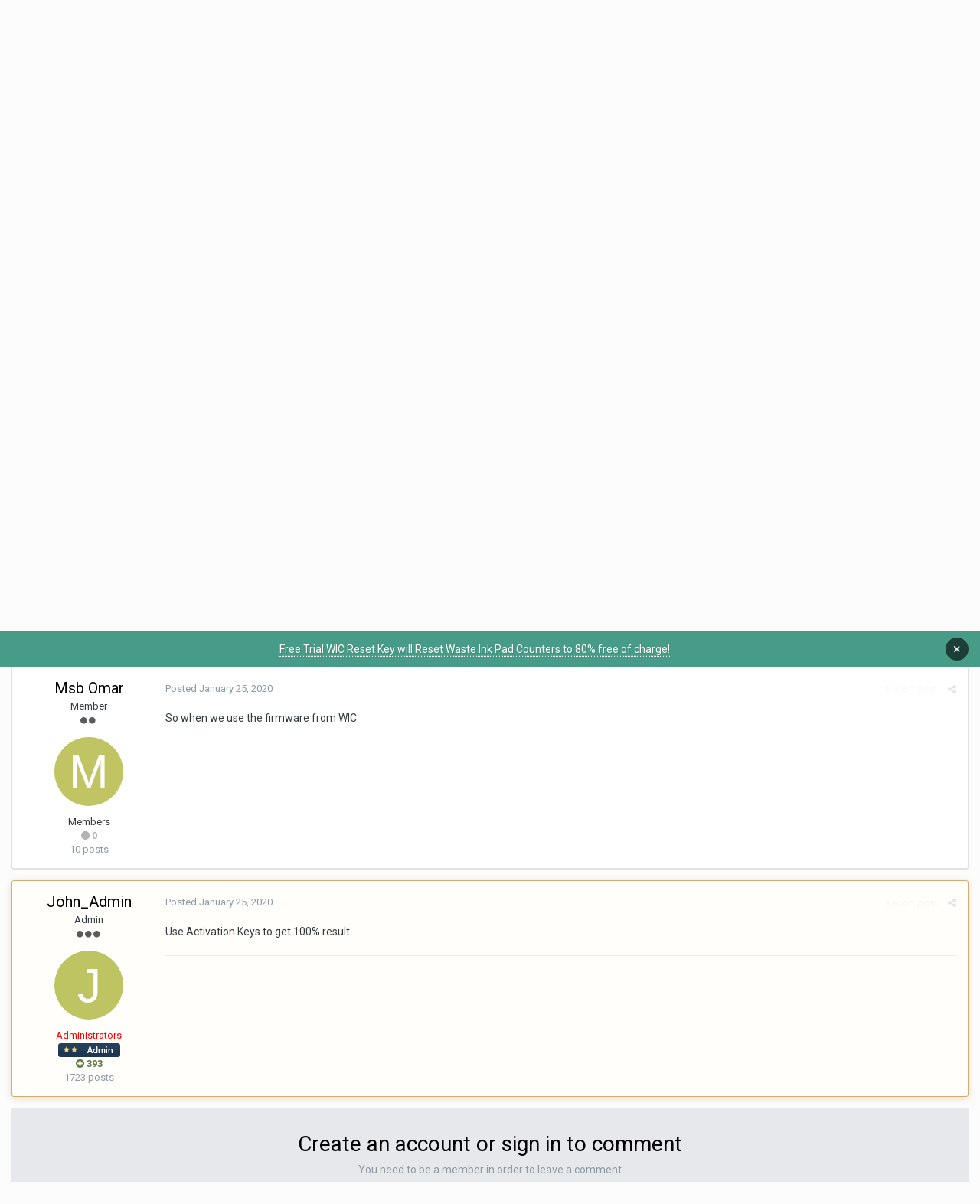

--- FILE ---
content_type: text/html;charset=UTF-8
request_url: https://forum.2manuals.com/index.php?/topic/80715-chipless-for-epson-sc-p600/&tab=comments
body_size: 13895
content:
<!DOCTYPE html>
<html lang="en-US" dir="ltr">
	<head>
		<title>Chipless for Epson sc-p600 - Chipless Firmware by License.exe utility - WIC Reset  Program and Chipless Firmware</title>
		
		<!--[if lt IE 9]>
			<link rel="stylesheet" type="text/css" href="https://2manuals.com/forum/uploads/css_built_1/5e61784858ad3c11f00b5706d12afe52_ie8.css.cebde56bc0b044d774707a61fd7b7905.css">
		    <script src="//forum.2manuals.com/applications/core/interface/html5shiv/html5shiv.js"></script>
		<![endif]-->
		
<meta charset="utf-8">

	<meta name="viewport" content="width=device-width, initial-scale=1">


	
	


	<meta name="twitter:card" content="summary" />



	
		
			
				<meta property="og:title" content="Chipless for Epson sc-p600">
			
		
	

	
		
			
				<meta property="og:type" content="object">
			
		
	

	
		
			
				<meta property="og:url" content="https://forum.2manuals.com/index.php?/topic/80715-chipless-for-epson-sc-p600/">
			
		
	

	
		
			
				<meta name="description" content="Please what is the difference between using chipless firmware or firmware of WIC Reset for printer Epson sc-p600">
			
		
	

	
		
			
				<meta property="og:description" content="Please what is the difference between using chipless firmware or firmware of WIC Reset for printer Epson sc-p600">
			
		
	

	
		
			
				<meta property="og:updated_time" content="2020-01-25T20:52:40Z">
			
		
	

	
		
			
				<meta property="og:site_name" content="WIC Reset  Program and Chipless Firmware">
			
		
	

	
		
			
				<meta property="og:locale" content="en_US">
			
		
	


	
		<link rel="canonical" href="https://forum.2manuals.com/index.php?/topic/80715-chipless-for-epson-sc-p600/" />
	

<link rel="alternate" type="application/rss+xml" title="2manuals Forum News" href="https://forum.2manuals.com/index.php?/rss/1-2manuals-forum-news.xml/" />


<link rel="manifest" href="https://forum.2manuals.com/index.php?/manifest.webmanifest/">
<meta name="msapplication-config" content="https://forum.2manuals.com/index.php?/browserconfig.xml/">
<meta name="msapplication-starturl" content="/">
<meta name="application-name" content="WIC Reset  Program and Chipless Firmware">
<meta name="apple-mobile-web-app-title" content="WIC Reset  Program and Chipless Firmware">

	<meta name="theme-color" content="#3d6594">






		


	
		<link href="https://fonts.googleapis.com/css?family=Roboto:300,300i,400,400i,700,700i" rel="stylesheet" referrerpolicy="origin">
	



	<link rel='stylesheet' href='https://2manuals.com/forum/uploads/css_built_1/341e4a57816af3ba440d891ca87450ff_framework.css.3a34dcf52f0f2858596de7cc84de623f.css?v=3fbec199cb' media='all'>

	<link rel='stylesheet' href='https://2manuals.com/forum/uploads/css_built_1/05e81b71abe4f22d6eb8d1a929494829_responsive.css.83cfd05d9f2426128d2701bd911195ef.css?v=3fbec199cb' media='all'>

	<link rel='stylesheet' href='https://2manuals.com/forum/uploads/css_built_1/90eb5adf50a8c640f633d47fd7eb1778_core.css.4a2cc45053621dfa2395e1f0ddeee501.css?v=3fbec199cb' media='all'>

	<link rel='stylesheet' href='https://2manuals.com/forum/uploads/css_built_1/5a0da001ccc2200dc5625c3f3934497d_core_responsive.css.e03a6f1604f9792d91fc4229537574b6.css?v=3fbec199cb' media='all'>

	<link rel='stylesheet' href='https://2manuals.com/forum/uploads/css_built_1/62e269ced0fdab7e30e026f1d30ae516_forums.css.8ed47b55a193df874c8e168c3203ee2c.css?v=3fbec199cb' media='all'>

	<link rel='stylesheet' href='https://2manuals.com/forum/uploads/css_built_1/76e62c573090645fb99a15a363d8620e_forums_responsive.css.9d814ede4d4522d4872f09574dcec5ac.css?v=3fbec199cb' media='all'>




<link rel='stylesheet' href='https://2manuals.com/forum/uploads/css_built_1/258adbb6e4f3e83cd3b355f84e3fa002_custom.css.17596e027e7b7526c4c5ee335e13fd41.css?v=3fbec199cb' media='all'>



		
		

	</head>
	<body class='ipsApp ipsApp_front ipsJS_none ipsClearfix' data-controller='core.front.core.app' data-message="" data-pageApp='forums' data-pageLocation='front' data-pageModule='forums' data-pageController='topic' data-pageID='80715'>
		<a href='#elContent' class='ipsHide' title='Go to main content on this page' accesskey='m'>Jump to content</a>
		<div id='ipsLayout_header' class='ipsClearfix'>
			



<div class='cAnnouncements' data-controller="core.front.core.announcementBanner" >
	
	<div class='cAnnouncementPageTop ipsJS_hide ipsMessage ipsMessage_success' data-announcementId="1">
        
        <a href='https://forum.2manuals.com/index.php?/topic/7-free-trial-reset-key-how-it-works-resets-waste-counters-to-80-free/&amp;tab=comments' target="_blank" rel='noopener'>Free Trial WIC Reset Key will Reset Waste Ink Pad Counters to 80% free of charge!</a>
        

		<a href='#' data-role="dismissAnnouncement">×</a>
	</div>
	
</div>



			
<ul id='elMobileNav' class='ipsList_inline ipsResponsive_hideDesktop ipsResponsive_block' data-controller='core.front.core.mobileNav'>
	
		
			
			
				
				
			
				
					<li id='elMobileBreadcrumb'>
						<a href='https://forum.2manuals.com/index.php?/forum/9-chipless-firmware-by-licenseexe-utility/'>
							<span>Chipless Firmware by License.exe utility</span>
						</a>
					</li>
				
				
			
				
				
			
		
	
	
	
	<li >
		<a data-action="defaultStream" class='ipsType_light'  href='https://forum.2manuals.com/index.php?/discover/'><i class='icon-newspaper'></i></a>
	</li>

	

	
		<li class='ipsJS_show'>
			<a href='https://forum.2manuals.com/index.php?/search/'><i class='fa fa-search'></i></a>
		</li>
	
	<li data-ipsDrawer data-ipsDrawer-drawerElem='#elMobileDrawer'>
		<a href='#'>
			
			
				
			
			
			
			<i class='fa fa-navicon'></i>
		</a>
	</li>
</ul>
			<header>
				<div class='ipsLayout_container'>
					

<a href='https://forum.2manuals.com/' id='elSiteTitle' accesskey='1'>WIC Reset  Program and Chipless Firmware</a>

					

	<ul id='elUserNav' class='ipsList_inline cSignedOut ipsClearfix ipsResponsive_hidePhone ipsResponsive_block'>
		
		<li id='elSignInLink'>
			<a href='https://forum.2manuals.com/index.php?/login/' data-ipsMenu-closeOnClick="false" data-ipsMenu id='elUserSignIn'>
				Existing user? Sign In &nbsp;<i class='fa fa-caret-down'></i>
			</a>
			
<div id='elUserSignIn_menu' class='ipsMenu ipsMenu_auto ipsHide'>
	<form accept-charset='utf-8' method='post' action='https://forum.2manuals.com/index.php?/login/' data-controller="core.global.core.login">
		<input type="hidden" name="csrfKey" value="ad81522465f4f953030a75c4de319e76">
		<input type="hidden" name="ref" value="aHR0cHM6Ly9mb3J1bS4ybWFudWFscy5jb20vaW5kZXgucGhwPy90b3BpYy84MDcxNS1jaGlwbGVzcy1mb3ItZXBzb24tc2MtcDYwMC8mdGFiPWNvbW1lbnRz">
		<div data-role="loginForm">
			
			
			
				
<div class="ipsPad ipsForm ipsForm_vertical">
	<h4 class="ipsType_sectionHead">Sign In</h4>
	<br><br>
	<ul class='ipsList_reset'>
		<li class="ipsFieldRow ipsFieldRow_noLabel ipsFieldRow_fullWidth">
			
			
				<input type="text" placeholder="Display Name" name="auth" autocomplete="username">
			
		</li>
		<li class="ipsFieldRow ipsFieldRow_noLabel ipsFieldRow_fullWidth">
			<input type="password" placeholder="Password" name="password" autocomplete="current-password">
		</li>
		<li class="ipsFieldRow ipsFieldRow_checkbox ipsClearfix">
			<span class="ipsCustomInput">
				<input type="checkbox" name="remember_me" id="remember_me_checkbox" value="1" checked aria-checked="true">
				<span></span>
			</span>
			<div class="ipsFieldRow_content">
				<label class="ipsFieldRow_label" for="remember_me_checkbox">Remember me</label>
				<span class="ipsFieldRow_desc">Not recommended on shared computers</span>
			</div>
		</li>
		
			<li class="ipsFieldRow ipsFieldRow_checkbox ipsClearfix">
				<span class="ipsCustomInput">
					<input type="checkbox" name="anonymous" id="anonymous_checkbox" value="1" aria-checked="false">
					<span></span>
				</span>
				<div class="ipsFieldRow_content">
					<label class="ipsFieldRow_label" for="anonymous_checkbox">Sign in anonymously</label>
				</div>
			</li>
		
		<li class="ipsFieldRow ipsFieldRow_fullWidth">
			<br>
			<button type="submit" name="_processLogin" value="usernamepassword" class="ipsButton ipsButton_primary ipsButton_small" id="elSignIn_submit">Sign In</button>
			
				<br>
				<p class="ipsType_right ipsType_small">
					
						<a href='https://forum.2manuals.com/index.php?/lostpassword/' data-ipsDialog data-ipsDialog-title='Forgot your password?'>
					
					Forgot your password?</a>
				</p>
			
		</li>
	</ul>
</div>
			
		</div>
	</form>
</div>
		</li>
		
			<li>
				
					<a href='https://forum.2manuals.com/index.php?/register/' data-ipsDialog data-ipsDialog-size='narrow' data-ipsDialog-title='Sign Up' id='elRegisterButton' class='ipsButton ipsButton_normal ipsButton_primary'>Sign Up</a>
				
			</li>
		
	</ul>

				</div>
			</header>
			

	<nav data-controller='core.front.core.navBar' class='ipsNavBar_noSubBars'>
		<div class='ipsNavBar_primary ipsLayout_container ipsNavBar_noSubBars ipsClearfix'>
			

	<div id="elSearchWrapper" class="ipsPos_right">
		<div id='elSearch' class='' data-controller='core.front.core.quickSearch'>
			<form accept-charset='utf-8' action='//forum.2manuals.com/index.php?/search/&amp;do=quicksearch' method='post'>
				<input type='search' id='elSearchField' placeholder='Search...' name='q' autocomplete='off'>
				<button class='cSearchSubmit' type="submit"><i class="fa fa-search"></i></button>
				<div id="elSearchExpanded">
					<div class="ipsMenu_title">
						Search In
					</div>
					<ul class="ipsSideMenu_list ipsSideMenu_withRadios ipsSideMenu_small ipsType_normal" data-ipsSideMenu data-ipsSideMenu-type="radio" data-ipsSideMenu-responsive="false" data-role="searchContexts">
						<li>
							<span class='ipsSideMenu_item ipsSideMenu_itemActive' data-ipsMenuValue='all'>
								<input type="radio" name="type" value="all" checked id="elQuickSearchRadio_type_all">
								<label for='elQuickSearchRadio_type_all' id='elQuickSearchRadio_type_all_label'>Everywhere</label>
							</span>
						</li>
						
						
							<li>
								<span class='ipsSideMenu_item' data-ipsMenuValue='forums_topic'>
									<input type="radio" name="type" value="forums_topic" id="elQuickSearchRadio_type_forums_topic">
									<label for='elQuickSearchRadio_type_forums_topic' id='elQuickSearchRadio_type_forums_topic_label'>Topics</label>
								</span>
							</li>
						
						
							
								<li>
									<span class='ipsSideMenu_item' data-ipsMenuValue='contextual_{&quot;type&quot;:&quot;forums_topic&quot;,&quot;nodes&quot;:9}'>
										<input type="radio" name="type" value='contextual_{&quot;type&quot;:&quot;forums_topic&quot;,&quot;nodes&quot;:9}' id='elQuickSearchRadio_type_contextual_f250c5efcc77b48de530c7bb46794520'>
										<label for='elQuickSearchRadio_type_contextual_f250c5efcc77b48de530c7bb46794520' id='elQuickSearchRadio_type_contextual_f250c5efcc77b48de530c7bb46794520_label'>This Forum</label>
									</span>
								</li>
							
								<li>
									<span class='ipsSideMenu_item' data-ipsMenuValue='contextual_{&quot;type&quot;:&quot;forums_topic&quot;,&quot;item&quot;:80715}'>
										<input type="radio" name="type" value='contextual_{&quot;type&quot;:&quot;forums_topic&quot;,&quot;item&quot;:80715}' id='elQuickSearchRadio_type_contextual_99d33eaa7aa3cda37e27fd9394b2ac32'>
										<label for='elQuickSearchRadio_type_contextual_99d33eaa7aa3cda37e27fd9394b2ac32' id='elQuickSearchRadio_type_contextual_99d33eaa7aa3cda37e27fd9394b2ac32_label'>This Topic</label>
									</span>
								</li>
							
						
						<li data-role="showMoreSearchContexts">
							<span class='ipsSideMenu_item' data-action="showMoreSearchContexts" data-exclude="forums_topic">
								More options...
							</span>
						</li>
					</ul>
					<div class="ipsMenu_title">
						Find results that contain...
					</div>
					<ul class='ipsSideMenu_list ipsSideMenu_withRadios ipsSideMenu_small ipsType_normal' role="radiogroup" data-ipsSideMenu data-ipsSideMenu-type="radio" data-ipsSideMenu-responsive="false" data-filterType='andOr'>
						
							<li>
								<span class='ipsSideMenu_item ipsSideMenu_itemActive' data-ipsMenuValue='or'>
									<input type="radio" name="search_and_or" value="or" checked id="elRadio_andOr_or">
									<label for='elRadio_andOr_or' id='elField_andOr_label_or'><em>Any</em> of my search term words</label>
								</span>
							</li>
						
							<li>
								<span class='ipsSideMenu_item ' data-ipsMenuValue='and'>
									<input type="radio" name="search_and_or" value="and"  id="elRadio_andOr_and">
									<label for='elRadio_andOr_and' id='elField_andOr_label_and'><em>All</em> of my search term words</label>
								</span>
							</li>
						
					</ul>
					<div class="ipsMenu_title">
						Find results in...
					</div>
					<ul class='ipsSideMenu_list ipsSideMenu_withRadios ipsSideMenu_small ipsType_normal' role="radiogroup" data-ipsSideMenu data-ipsSideMenu-type="radio" data-ipsSideMenu-responsive="false" data-filterType='searchIn'>
						<li>
							<span class='ipsSideMenu_item ipsSideMenu_itemActive' data-ipsMenuValue='all'>
								<input type="radio" name="search_in" value="all" checked id="elRadio_searchIn_and">
								<label for='elRadio_searchIn_and' id='elField_searchIn_label_all'>Content titles and body</label>
							</span>
						</li>
						<li>
							<span class='ipsSideMenu_item' data-ipsMenuValue='titles'>
								<input type="radio" name="search_in" value="titles" id="elRadio_searchIn_titles">
								<label for='elRadio_searchIn_titles' id='elField_searchIn_label_titles'>Content titles only</label>
							</span>
						</li>
					</ul>
				</div>
			</form>
		</div>
	</div>

			<ul data-role="primaryNavBar" class='ipsResponsive_showDesktop ipsResponsive_block'>
				


	
		
		
		<li  id='elNavSecondary_25' data-role="navBarItem" data-navApp="core" data-navExt="CustomItem">
			
			
				<a href="https://forum.2manuals.com/index.php?/topic/7-free-trial-reset-key-how-it-works-resets-waste-counters-to-80-free/&amp;tab=comments" target='_blank' rel="noopener" data-navItem-id="25" >
					Free Trial Reset Key
				</a>
			
			
		</li>

	
	

	
		
		
		<li  id='elNavSecondary_16' data-role="navBarItem" data-navApp="core" data-navExt="Menu">
			
			
				<a href="#" id="elNavigation_16" data-ipsMenu data-ipsMenu-appendTo='#elNavSecondary_16' data-ipsMenu-activeClass='ipsNavActive_menu' data-navItem-id="16" >
					WIC Reset Utility <i class="fa fa-caret-down"></i>
				</a>
				<ul id="elNavigation_16_menu" class="ipsMenu ipsMenu_auto ipsHide">
					

	
		
			<li class='ipsMenu_item' >
				<a href='https://www.wic.support/download/' target='_blank' rel="noopener">
					Download WIC Reset Utility
				</a>
			</li>
		
	

	
		
			<li class='ipsMenu_item' >
				<a href='https://www.2manuals.com/product_info.php?cPath=56_92&amp;products_id=1138&amp;ref=23' target='_blank' rel="noopener">
					Buy Reset Key
				</a>
			</li>
		
	

	
		
			<li class='ipsMenu_item' >
				<a href='https://www.2manuals.com/product_info.php?products_id=1675&amp;ref=23' target='_blank' rel="noopener">
					Buy PP-100 Reset Key
				</a>
			</li>
		
	

	
		
			<li class='ipsMenu_item' >
				<a href='https://www.2manuals.com/product_info.php?products_id=1814&amp;ref=23' target='_blank' rel="noopener">
					Buy Firmware Key
				</a>
			</li>
		
	

				</ul>
			
			
		</li>

	
	

	
		
		
		<li  id='elNavSecondary_26' data-role="navBarItem" data-navApp="core" data-navExt="CustomItem">
			
			
				<a href="https://www.2manuals.com/product_info.php?cPath=56_92&amp;products_id=1138&amp;ref=23" target='_blank' rel="noopener" data-navItem-id="26" >
					Buy Reset Key
				</a>
			
			
		</li>

	
	

	
		
		
		<li  id='elNavSecondary_17' data-role="navBarItem" data-navApp="core" data-navExt="Menu">
			
			
				<a href="#" id="elNavigation_17" data-ipsMenu data-ipsMenu-appendTo='#elNavSecondary_17' data-ipsMenu-activeClass='ipsNavActive_menu' data-navItem-id="17" >
					Chipless Firmware <i class="fa fa-caret-down"></i>
				</a>
				<ul id="elNavigation_17_menu" class="ipsMenu ipsMenu_auto ipsHide">
					

	
		
			<li class='ipsMenu_item' >
				<a href='https://chiplesssolutions.com/buy.shtml' target='_blank' rel="noopener">
					Supported printers for Chipless Firmware
				</a>
			</li>
		
	

	
		
			<li class='ipsMenu_item' >
				<a href='https://www.2manuals.com/index.php?cPath=107&amp;ref=23' target='_blank' rel="noopener">
					Buy Chipless Activation Key
				</a>
			</li>
		
	

				</ul>
			
			
		</li>

	
	

	
		
		
		<li  id='elNavSecondary_24' data-role="navBarItem" data-navApp="core" data-navExt="CustomItem">
			
			
				<a href="https://t.me/epson_resetter_free" target='_blank' rel="noopener" data-navItem-id="24" >
					Join our Telegram
				</a>
			
			
		</li>

	
	


				<li class='ipsHide' id='elNavigationMore' data-role='navMore'>
					<a href='#' data-ipsMenu data-ipsMenu-appendTo='#elNavigationMore' id='elNavigationMore_dropdown'>More</a>
					<ul class='ipsNavBar_secondary ipsHide' data-role='secondaryNavBar'>
						<li class='ipsHide' id='elNavigationMore_more' data-role='navMore'>
							<a href='#' data-ipsMenu data-ipsMenu-appendTo='#elNavigationMore_more' id='elNavigationMore_more_dropdown'>More <i class='fa fa-caret-down'></i></a>
							<ul class='ipsHide ipsMenu ipsMenu_auto' id='elNavigationMore_more_dropdown_menu' data-role='moreDropdown'></ul>
						</li>
                    
					</ul>
				</li>
			</ul>
		</div>
	</nav>

		</div>
		<main id='ipsLayout_body' class='ipsLayout_container'>
			<div id='ipsLayout_contentArea'>
				<div id='ipsLayout_contentWrapper'>
					
<nav class='ipsBreadcrumb ipsBreadcrumb_top ipsFaded_withHover'>
	

	<ul class='ipsList_inline ipsPos_right'>
		
		<li >
			<a data-action="defaultStream" class='ipsType_light '  href='https://forum.2manuals.com/index.php?/discover/'><i class='icon-newspaper'></i> <span>All Activity</span></a>
		</li>
		
	</ul>

	<ul data-role="breadcrumbList">
		<li>
			<a title="Home" href='https://forum.2manuals.com/'>
				<span><i class='fa fa-home'></i> Home <i class='fa fa-angle-right'></i></span>
			</a>
		</li>
		
		
			<li>
				
					<a href='https://forum.2manuals.com/index.php?/forum/34-chipless-firmware-solutions/'>
						<span>Chipless Firmware Solutions <i class='fa fa-angle-right'></i></span>
					</a>
				
			</li>
		
			<li>
				
					<a href='https://forum.2manuals.com/index.php?/forum/9-chipless-firmware-by-licenseexe-utility/'>
						<span>Chipless Firmware by License.exe utility <i class='fa fa-angle-right'></i></span>
					</a>
				
			</li>
		
			<li>
				
					Chipless for Epson sc-p600
				
			</li>
		
	</ul>
</nav>
					
					<div id='ipsLayout_mainArea'>
						<a id='elContent'></a>
						
						
						
						

	




						






<div class="ipsPageHeader ipsClearfix">
	
		<div class='ipsPos_right ipsResponsive_noFloat ipsResponsive_hidePhone'>
			

<div data-followApp='forums' data-followArea='topic' data-followID='80715' data-controller='core.front.core.followButton'>
	
		<span class='ipsType_light ipsType_blendLinks ipsResponsive_hidePhone ipsResponsive_inline'><i class='fa fa-info-circle'></i> <a href='https://forum.2manuals.com/index.php?/login/' title='Go to the sign in page'>Sign in to follow this</a>&nbsp;&nbsp;</span>
	
	

	<div class="ipsFollow ipsPos_middle ipsButton ipsButton_link ipsButton_verySmall ipsButton_disabled" data-role="followButton">
		
			<span>Followers</span>
			<span class='ipsCommentCount'>0</span>
		
	</div>

</div>
		</div>
		<div class='ipsPos_right ipsResponsive_noFloat ipsResponsive_hidePhone'>
			



		</div>
		
	
	<div class='ipsPhotoPanel ipsPhotoPanel_small ipsPhotoPanel_notPhone ipsClearfix'>
		


	<a href="https://forum.2manuals.com/index.php?/profile/7344-msb-omar/" data-ipsHover data-ipsHover-target="https://forum.2manuals.com/index.php?/profile/7344-msb-omar/&amp;do=hovercard" class="ipsUserPhoto ipsUserPhoto_small" title="Go to Msb Omar's profile">
		<img src='data:image/svg+xml,%3Csvg%20xmlns%3D%22http%3A%2F%2Fwww.w3.org%2F2000%2Fsvg%22%20viewBox%3D%220%200%201024%201024%22%20style%3D%22background%3A%23c1c462%22%3E%3Cg%3E%3Ctext%20text-anchor%3D%22middle%22%20dy%3D%22.35em%22%20x%3D%22512%22%20y%3D%22512%22%20fill%3D%22%23ffffff%22%20font-size%3D%22700%22%20font-family%3D%22-apple-system%2C%20BlinkMacSystemFont%2C%20Roboto%2C%20Helvetica%2C%20Arial%2C%20sans-serif%22%3EM%3C%2Ftext%3E%3C%2Fg%3E%3C%2Fsvg%3E' alt='Msb Omar'>
	</a>

		<div>
			<h1 class='ipsType_pageTitle ipsContained_container'>
				

				
				
					<span class='ipsType_break ipsContained'>
						<span>Chipless for Epson sc-p600</span>
					</span>
				
			</h1>
			
			<p class='ipsType_reset ipsType_blendLinks '>
				<span class='ipsType_normal'>
				
					By 

<a href='https://forum.2manuals.com/index.php?/profile/7344-msb-omar/' data-ipsHover data-ipsHover-target='https://forum.2manuals.com/index.php?/profile/7344-msb-omar/&amp;do=hovercard&amp;referrer=https%253A%252F%252Fforum.2manuals.com%252Findex.php%253F%252Ftopic%252F80715-chipless-for-epson-sc-p600%252F%2526tab%253Dcomments' title="Go to Msb Omar's profile" class="ipsType_break">Msb Omar</a>,  <span class='ipsType_light'><time datetime='2020-01-23T12:20:20Z' title='01/23/20 12:20  PM' data-short='6 yr'>January 23, 2020</time> in <a href="https://forum.2manuals.com/index.php?/forum/9-chipless-firmware-by-licenseexe-utility/">Chipless Firmware by License.exe utility</a></span>
				
				</span>
				<br>
			</p>
			
		</div>
	</div>
</div>








<div class='ipsClearfix'>
	
	
	<ul class="ipsToolList ipsToolList_horizontal ipsClearfix ipsSpacer_both ipsResponsive_hidePhone">
		
		
		
	</ul>
</div>

<div data-controller='core.front.core.commentFeed,forums.front.topic.view, core.front.core.ignoredComments' data-autoPoll data-baseURL='https://forum.2manuals.com/index.php?/topic/80715-chipless-for-epson-sc-p600/' data-lastPage data-feedID='topic-80715' class='cTopic ipsClear ipsSpacer_top'>
	
			
	

	

<div data-controller='core.front.core.recommendedComments' data-url='https://forum.2manuals.com/index.php?/topic/80715-chipless-for-epson-sc-p600/&amp;recommended=comments' class='ipsAreaBackground ipsPad ipsBox ipsBox_transparent ipsSpacer_bottom ipsRecommendedComments ipsHide'>
	<div data-role="recommendedComments">
		<h2 class='ipsType_sectionHead ipsType_large'>Recommended Posts</h2>
		
	</div>
</div>
	
	<div id="elPostFeed" data-role='commentFeed' data-controller='core.front.core.moderation' >
		<form action="https://forum.2manuals.com/index.php?/topic/80715-chipless-for-epson-sc-p600/&amp;csrfKey=ad81522465f4f953030a75c4de319e76&amp;do=multimodComment" method="post" data-ipsPageAction data-role='moderationTools'>
			
			
				
					
					
					




<a id='comment-87117'></a>
<article  id='elComment_87117' class='cPost ipsBox  ipsComment  ipsComment_parent ipsClearfix ipsClear ipsColumns ipsColumns_noSpacing ipsColumns_collapsePhone   '>
	

	<div class='cAuthorPane cAuthorPane_mobile ipsResponsive_showPhone ipsResponsive_block'>
		<h3 class='ipsType_sectionHead cAuthorPane_author ipsResponsive_showPhone ipsResponsive_inlineBlock ipsType_break ipsType_blendLinks ipsTruncate ipsTruncate_line'>
			

<a href='https://forum.2manuals.com/index.php?/profile/7344-msb-omar/' data-ipsHover data-ipsHover-target='https://forum.2manuals.com/index.php?/profile/7344-msb-omar/&amp;do=hovercard&amp;referrer=https%253A%252F%252Fforum.2manuals.com%252Findex.php%253F%252Ftopic%252F80715-chipless-for-epson-sc-p600%252F%2526tab%253Dcomments' title="Go to Msb Omar's profile" class="ipsType_break">Msb Omar</a>
			<span class='ipsResponsive_showPhone ipsResponsive_inline'>&nbsp;&nbsp;

	
		<span title="Member's total reputation" data-ipsTooltip class='ipsRepBadge ipsRepBadge_neutral'>
	
			<i class='fa fa-circle'></i> 0
	
		</span>
	
</span>
		</h3>
		<div class='cAuthorPane_photo'>
			


	<a href="https://forum.2manuals.com/index.php?/profile/7344-msb-omar/" data-ipsHover data-ipsHover-target="https://forum.2manuals.com/index.php?/profile/7344-msb-omar/&amp;do=hovercard" class="ipsUserPhoto ipsUserPhoto_large" title="Go to Msb Omar's profile">
		<img src='data:image/svg+xml,%3Csvg%20xmlns%3D%22http%3A%2F%2Fwww.w3.org%2F2000%2Fsvg%22%20viewBox%3D%220%200%201024%201024%22%20style%3D%22background%3A%23c1c462%22%3E%3Cg%3E%3Ctext%20text-anchor%3D%22middle%22%20dy%3D%22.35em%22%20x%3D%22512%22%20y%3D%22512%22%20fill%3D%22%23ffffff%22%20font-size%3D%22700%22%20font-family%3D%22-apple-system%2C%20BlinkMacSystemFont%2C%20Roboto%2C%20Helvetica%2C%20Arial%2C%20sans-serif%22%3EM%3C%2Ftext%3E%3C%2Fg%3E%3C%2Fsvg%3E' alt='Msb Omar'>
	</a>

		</div>
	</div>
	<aside class='ipsComment_author cAuthorPane ipsColumn ipsColumn_medium ipsResponsive_hidePhone'>
		<h3 class='ipsType_sectionHead cAuthorPane_author ipsType_blendLinks ipsType_break'><strong>

<a href='https://forum.2manuals.com/index.php?/profile/7344-msb-omar/' data-ipsHover data-ipsHover-target='https://forum.2manuals.com/index.php?/profile/7344-msb-omar/&amp;do=hovercard&amp;referrer=https%253A%252F%252Fforum.2manuals.com%252Findex.php%253F%252Ftopic%252F80715-chipless-for-epson-sc-p600%252F%2526tab%253Dcomments' title="Go to Msb Omar's profile" class="ipsType_break">Msb Omar</a>
			</strong> <span class='ipsResponsive_showPhone ipsResponsive_inline'>&nbsp;&nbsp;

	
		<span title="Member's total reputation" data-ipsTooltip class='ipsRepBadge ipsRepBadge_neutral'>
	
			<i class='fa fa-circle'></i> 0
	
		</span>
	
</span></h3>

		<ul class='cAuthorPane_info ipsList_reset'>
			
				<li class='ipsType_break'>Member</li>
			
			
				<li><span class='ipsPip'></span><span class='ipsPip'></span></li>
			

			<li class='cAuthorPane_photo'>
				


	<a href="https://forum.2manuals.com/index.php?/profile/7344-msb-omar/" data-ipsHover data-ipsHover-target="https://forum.2manuals.com/index.php?/profile/7344-msb-omar/&amp;do=hovercard" class="ipsUserPhoto ipsUserPhoto_large" title="Go to Msb Omar's profile">
		<img src='data:image/svg+xml,%3Csvg%20xmlns%3D%22http%3A%2F%2Fwww.w3.org%2F2000%2Fsvg%22%20viewBox%3D%220%200%201024%201024%22%20style%3D%22background%3A%23c1c462%22%3E%3Cg%3E%3Ctext%20text-anchor%3D%22middle%22%20dy%3D%22.35em%22%20x%3D%22512%22%20y%3D%22512%22%20fill%3D%22%23ffffff%22%20font-size%3D%22700%22%20font-family%3D%22-apple-system%2C%20BlinkMacSystemFont%2C%20Roboto%2C%20Helvetica%2C%20Arial%2C%20sans-serif%22%3EM%3C%2Ftext%3E%3C%2Fg%3E%3C%2Fsvg%3E' alt='Msb Omar'>
	</a>

			</li>
			<li>Members</li>
			
			
				<li>

	
		<span title="Member's total reputation" data-ipsTooltip class='ipsRepBadge ipsRepBadge_neutral'>
	
			<i class='fa fa-circle'></i> 0
	
		</span>
	
</li>
				<li class='ipsType_light'>10 posts</li>
				
				

			
		
		</ul>
	</aside>
	<div class='ipsColumn ipsColumn_fluid'>
		

<div id='comment-87117_wrap' data-controller='core.front.core.comment' data-commentApp='forums' data-commentType='forums' data-commentID="87117" data-quoteData='{&quot;userid&quot;:7344,&quot;username&quot;:&quot;Msb Omar&quot;,&quot;timestamp&quot;:1579782020,&quot;contentapp&quot;:&quot;forums&quot;,&quot;contenttype&quot;:&quot;forums&quot;,&quot;contentid&quot;:80715,&quot;contentclass&quot;:&quot;forums_Topic&quot;,&quot;contentcommentid&quot;:87117}' class='ipsComment_content ipsType_medium  ipsFaded_withHover'>
	

	<div class='ipsComment_meta ipsType_light'>
		<div class='ipsPos_right ipsType_light ipsType_reset ipsFaded ipsFaded_more ipsType_blendLinks'>
			<ul class='ipsList_inline ipsComment_tools'>
				
					<li><a href='https://forum.2manuals.com/index.php?/topic/80715-chipless-for-epson-sc-p600/&amp;do=reportComment&amp;comment=87117' data-ipsDialog data-ipsDialog-remoteSubmit data-ipsDialog-size='medium' data-ipsDialog-flashMessage='Thanks for your report.' data-ipsDialog-title="Report post" data-action='reportComment' title='Report this content' class='ipsFaded ipsFaded_more'><span class='ipsResponsive_showPhone ipsResponsive_inline'><i class='fa fa-flag'></i></span><span class='ipsResponsive_hidePhone ipsResponsive_inline'>Report post</span></a></li>
				
				
				
					<li><a class='ipsType_blendLinks' href='https://forum.2manuals.com/index.php?/topic/80715-chipless-for-epson-sc-p600/' data-ipsTooltip title='Share this post' data-ipsMenu data-ipsMenu-closeOnClick='false' id='elSharePost_87117' data-role='shareComment'><i class='fa fa-share-alt'></i></a></li>
				
				
			</ul>
		</div>

		<div class='ipsType_reset'>
			<a href='https://forum.2manuals.com/index.php?/topic/80715-chipless-for-epson-sc-p600/&amp;do=findComment&amp;comment=87117' class='ipsType_blendLinks'>Posted <time datetime='2020-01-23T12:20:20Z' title='01/23/20 12:20  PM' data-short='6 yr'>January 23, 2020</time></a>
			<span class='ipsResponsive_hidePhone'>
				
				
			</span>
		</div>
	</div>

	


	<div class='cPost_contentWrap ipsPad'>
		
		<div data-role='commentContent' class='ipsType_normal ipsType_richText ipsContained' data-controller='core.front.core.lightboxedImages'>
			<p>
	Please what is the difference between using chipless firmware or firmware of WIC Reset for printer Epson sc-p600
</p>

			
		</div>

		<div class='ipsItemControls'>
			
				
					

	<div data-controller='core.front.core.reaction' class='ipsItemControls_right ipsClearfix '>	
		<div class='ipsReact ipsPos_right'>
			
				
				<div class='ipsReact_blurb ipsHide' data-role='reactionBlurb'>
					
				</div>
			
			
			
		</div>
	</div>

				
			
			<ul class='ipsComment_controls ipsClearfix ipsItemControls_left' data-role="commentControls">
				
					
					
					
				
				<li class='ipsHide' data-role='commentLoading'>
					<span class='ipsLoading ipsLoading_tiny ipsLoading_noAnim'></span>
				</li>
			</ul>
		</div>

		
	</div>

	<div class='ipsMenu ipsMenu_wide ipsHide cPostShareMenu' id='elSharePost_87117_menu'>
		<div class='ipsPad'>
			<h4 class='ipsType_sectionHead'>Share this post</h4>
			<hr class='ipsHr'>
			<h5 class='ipsType_normal ipsType_reset'>Link to post</h5>
			
			<input type='text' value='https://forum.2manuals.com/index.php?/topic/80715-chipless-for-epson-sc-p600/' class='ipsField_fullWidth'>
			

			
				<h5 class='ipsType_normal ipsType_reset ipsSpacer_top'>Share on other sites</h5>
				

	<ul class='ipsList_inline ipsList_noSpacing ipsClearfix' data-controller="core.front.core.sharelink">
		
			<li>
<a href="http://twitter.com/share?text=Chipless%20for%20Epson%20sc-p600&amp;url=https%3A%2F%2Fforum.2manuals.com%2Findex.php%3F%2Ftopic%2F80715-chipless-for-epson-sc-p600%2F%26do%3DfindComment%26comment%3D87117" class="cShareLink cShareLink_twitter" target="_blank" data-role="shareLink" title='Share on Twitter' data-ipsTooltip rel='noopener'>
	<i class="fa fa-twitter"></i>
</a></li>
		
			<li>
<a href="https://www.facebook.com/sharer/sharer.php?u=https%3A%2F%2Fforum.2manuals.com%2Findex.php%3F%2Ftopic%2F80715-chipless-for-epson-sc-p600%2F%26do%3DfindComment%26comment%3D87117" class="cShareLink cShareLink_facebook" target="_blank" data-role="shareLink" title='Share on Facebook' data-ipsTooltip rel='noopener'>
	<i class="fa fa-facebook"></i>
</a></li>
		
			<li>
<a href="http://digg.com/submit?url=https://forum.2manuals.com/index.php?/topic/80715-chipless-for-epson-sc-p600/%26do=findComment%26comment=87117" class="cShareLink cShareLink_digg" target="_blank" data-role="shareLink" title='Share on Digg' data-ipsTooltip rel='noopener'>
	<i class="fa fa-digg"></i>
</a></li>
		
			<li>
<a href="https://del.icio.us/save?jump=close&amp;noui=1&amp;v=5&amp;provider=WIC%2BReset%2B%2BProgram%2Band%2BChipless%2BFirmware&amp;url=https://forum.2manuals.com/index.php?/topic/80715-chipless-for-epson-sc-p600/%26do=findComment%26comment=87117&amp;title=Chipless%20for%20Epson%20sc-p600" class="cShareLink cShareLink_delicious" target="_blank" data-role='shareLink' title='Save to Delicious' data-ipsTooltip rel='noopener'>
	<i class="fa fa-delicious"></i>
</a></li>
		
			<li>
<a href="http://www.reddit.com/submit?url=https%3A%2F%2Fforum.2manuals.com%2Findex.php%3F%2Ftopic%2F80715-chipless-for-epson-sc-p600%2F%26do%3DfindComment%26comment%3D87117&amp;title=Chipless+for+Epson+sc-p600" class="cShareLink cShareLink_reddit" target="_blank" title='Share on Reddit' data-ipsTooltip rel='noopener'>
	<i class="fa fa-reddit"></i>
</a></li>
		
			<li>
<a href="http://pinterest.com/pin/create/button/?url=https://forum.2manuals.com/index.php?/topic/80715-chipless-for-epson-sc-p600/%26do=findComment%26comment=87117&amp;media=" class="cShareLink cShareLink_pinterest" target="_blank" data-role="shareLink" title='Share on Pinterest' data-ipsTooltip rel='noopener'>
	<i class="fa fa-pinterest"></i>
</a></li>
		
	</ul>

			
		</div>
	</div>
</div>
	</div>
</article>
					
				
					
					
					




<a id='comment-87118'></a>
<article  id='elComment_87118' class='cPost ipsBox  ipsComment  ipsComment_parent ipsClearfix ipsClear ipsColumns ipsColumns_noSpacing ipsColumns_collapsePhone   '>
	

	<div class='cAuthorPane cAuthorPane_mobile ipsResponsive_showPhone ipsResponsive_block'>
		<h3 class='ipsType_sectionHead cAuthorPane_author ipsResponsive_showPhone ipsResponsive_inlineBlock ipsType_break ipsType_blendLinks ipsTruncate ipsTruncate_line'>
			

<a href='https://forum.2manuals.com/index.php?/profile/6060-wicsupport/' data-ipsHover data-ipsHover-target='https://forum.2manuals.com/index.php?/profile/6060-wicsupport/&amp;do=hovercard&amp;referrer=https%253A%252F%252Fforum.2manuals.com%252Findex.php%253F%252Ftopic%252F80715-chipless-for-epson-sc-p600%252F%2526tab%253Dcomments' title="Go to wic.support's profile" class="ipsType_break">wic.support</a>
			<span class='ipsResponsive_showPhone ipsResponsive_inline'>&nbsp;&nbsp;

	
		<span title="Member's total reputation" data-ipsTooltip class='ipsRepBadge ipsRepBadge_positive'>
	
			<i class='fa fa-plus-circle'></i> 31
	
		</span>
	
</span>
		</h3>
		<div class='cAuthorPane_photo'>
			


	<a href="https://forum.2manuals.com/index.php?/profile/6060-wicsupport/" data-ipsHover data-ipsHover-target="https://forum.2manuals.com/index.php?/profile/6060-wicsupport/&amp;do=hovercard" class="ipsUserPhoto ipsUserPhoto_large" title="Go to wic.support's profile">
		<img src='data:image/svg+xml,%3Csvg%20xmlns%3D%22http%3A%2F%2Fwww.w3.org%2F2000%2Fsvg%22%20viewBox%3D%220%200%201024%201024%22%20style%3D%22background%3A%2362c468%22%3E%3Cg%3E%3Ctext%20text-anchor%3D%22middle%22%20dy%3D%22.35em%22%20x%3D%22512%22%20y%3D%22512%22%20fill%3D%22%23ffffff%22%20font-size%3D%22700%22%20font-family%3D%22-apple-system%2C%20BlinkMacSystemFont%2C%20Roboto%2C%20Helvetica%2C%20Arial%2C%20sans-serif%22%3EW%3C%2Ftext%3E%3C%2Fg%3E%3C%2Fsvg%3E' alt='wic.support'>
	</a>

		</div>
	</div>
	<aside class='ipsComment_author cAuthorPane ipsColumn ipsColumn_medium ipsResponsive_hidePhone'>
		<h3 class='ipsType_sectionHead cAuthorPane_author ipsType_blendLinks ipsType_break'><strong>

<a href='https://forum.2manuals.com/index.php?/profile/6060-wicsupport/' data-ipsHover data-ipsHover-target='https://forum.2manuals.com/index.php?/profile/6060-wicsupport/&amp;do=hovercard&amp;referrer=https%253A%252F%252Fforum.2manuals.com%252Findex.php%253F%252Ftopic%252F80715-chipless-for-epson-sc-p600%252F%2526tab%253Dcomments' title="Go to wic.support's profile" class="ipsType_break">wic.support</a>
			</strong> <span class='ipsResponsive_showPhone ipsResponsive_inline'>&nbsp;&nbsp;

	
		<span title="Member's total reputation" data-ipsTooltip class='ipsRepBadge ipsRepBadge_positive'>
	
			<i class='fa fa-plus-circle'></i> 31
	
		</span>
	
</span></h3>

		<ul class='cAuthorPane_info ipsList_reset'>
			
				<li class='ipsType_break'>Advanced Member</li>
			
			
				<li><span class='ipsPip'></span><span class='ipsPip'></span><span class='ipsPip'></span></li>
			

			<li class='cAuthorPane_photo'>
				


	<a href="https://forum.2manuals.com/index.php?/profile/6060-wicsupport/" data-ipsHover data-ipsHover-target="https://forum.2manuals.com/index.php?/profile/6060-wicsupport/&amp;do=hovercard" class="ipsUserPhoto ipsUserPhoto_large" title="Go to wic.support's profile">
		<img src='data:image/svg+xml,%3Csvg%20xmlns%3D%22http%3A%2F%2Fwww.w3.org%2F2000%2Fsvg%22%20viewBox%3D%220%200%201024%201024%22%20style%3D%22background%3A%2362c468%22%3E%3Cg%3E%3Ctext%20text-anchor%3D%22middle%22%20dy%3D%22.35em%22%20x%3D%22512%22%20y%3D%22512%22%20fill%3D%22%23ffffff%22%20font-size%3D%22700%22%20font-family%3D%22-apple-system%2C%20BlinkMacSystemFont%2C%20Roboto%2C%20Helvetica%2C%20Arial%2C%20sans-serif%22%3EW%3C%2Ftext%3E%3C%2Fg%3E%3C%2Fsvg%3E' alt='wic.support'>
	</a>

			</li>
			<li>Moderators</li>
			
				<li><img src='https://2manuals.com/forum/uploads/team_staff.png' alt='' class='cAuthorGroupIcon'></li>
			
			
				<li>

	
		<span title="Member's total reputation" data-ipsTooltip class='ipsRepBadge ipsRepBadge_positive'>
	
			<i class='fa fa-plus-circle'></i> 31
	
		</span>
	
</li>
				<li class='ipsType_light'>484 posts</li>
				
				

			
		
		</ul>
	</aside>
	<div class='ipsColumn ipsColumn_fluid'>
		

<div id='comment-87118_wrap' data-controller='core.front.core.comment' data-commentApp='forums' data-commentType='forums' data-commentID="87118" data-quoteData='{&quot;userid&quot;:6060,&quot;username&quot;:&quot;wic.support&quot;,&quot;timestamp&quot;:1579800290,&quot;contentapp&quot;:&quot;forums&quot;,&quot;contenttype&quot;:&quot;forums&quot;,&quot;contentid&quot;:80715,&quot;contentclass&quot;:&quot;forums_Topic&quot;,&quot;contentcommentid&quot;:87118}' class='ipsComment_content ipsType_medium  ipsFaded_withHover'>
	

	<div class='ipsComment_meta ipsType_light'>
		<div class='ipsPos_right ipsType_light ipsType_reset ipsFaded ipsFaded_more ipsType_blendLinks'>
			<ul class='ipsList_inline ipsComment_tools'>
				
					<li><a href='https://forum.2manuals.com/index.php?/topic/80715-chipless-for-epson-sc-p600/&amp;do=reportComment&amp;comment=87118' data-ipsDialog data-ipsDialog-remoteSubmit data-ipsDialog-size='medium' data-ipsDialog-flashMessage='Thanks for your report.' data-ipsDialog-title="Report post" data-action='reportComment' title='Report this content' class='ipsFaded ipsFaded_more'><span class='ipsResponsive_showPhone ipsResponsive_inline'><i class='fa fa-flag'></i></span><span class='ipsResponsive_hidePhone ipsResponsive_inline'>Report post</span></a></li>
				
				
				
					<li><a class='ipsType_blendLinks' href='https://forum.2manuals.com/index.php?/topic/80715-chipless-for-epson-sc-p600/&amp;do=findComment&amp;comment=87118' data-ipsTooltip title='Share this post' data-ipsMenu data-ipsMenu-closeOnClick='false' id='elSharePost_87118' data-role='shareComment'><i class='fa fa-share-alt'></i></a></li>
				
				
			</ul>
		</div>

		<div class='ipsType_reset'>
			<a href='https://forum.2manuals.com/index.php?/topic/80715-chipless-for-epson-sc-p600/&amp;do=findComment&amp;comment=87118' class='ipsType_blendLinks'>Posted <time datetime='2020-01-23T17:24:50Z' title='01/23/20 05:24  PM' data-short='6 yr'>January 23, 2020</time></a>
			<span class='ipsResponsive_hidePhone'>
				
				
			</span>
		</div>
	</div>

	


	<div class='cPost_contentWrap ipsPad'>
		
		<div data-role='commentContent' class='ipsType_normal ipsType_richText ipsContained' data-controller='core.front.core.lightboxedImages'>
			<p>
	Good day. Firmware from WIC is cheaper but it also older than CS version which means that there are higher chance that it was blocked by Epson for your device.
</p>

			
		</div>

		<div class='ipsItemControls'>
			
				
					

	<div data-controller='core.front.core.reaction' class='ipsItemControls_right ipsClearfix '>	
		<div class='ipsReact ipsPos_right'>
			
				
				<div class='ipsReact_blurb ipsHide' data-role='reactionBlurb'>
					
				</div>
			
			
			
		</div>
	</div>

				
			
			<ul class='ipsComment_controls ipsClearfix ipsItemControls_left' data-role="commentControls">
				
					
					
					
				
				<li class='ipsHide' data-role='commentLoading'>
					<span class='ipsLoading ipsLoading_tiny ipsLoading_noAnim'></span>
				</li>
			</ul>
		</div>

		
			

		
	</div>

	<div class='ipsMenu ipsMenu_wide ipsHide cPostShareMenu' id='elSharePost_87118_menu'>
		<div class='ipsPad'>
			<h4 class='ipsType_sectionHead'>Share this post</h4>
			<hr class='ipsHr'>
			<h5 class='ipsType_normal ipsType_reset'>Link to post</h5>
			
			<input type='text' value='https://forum.2manuals.com/index.php?/topic/80715-chipless-for-epson-sc-p600/&amp;do=findComment&amp;comment=87118' class='ipsField_fullWidth'>
			

			
				<h5 class='ipsType_normal ipsType_reset ipsSpacer_top'>Share on other sites</h5>
				

	<ul class='ipsList_inline ipsList_noSpacing ipsClearfix' data-controller="core.front.core.sharelink">
		
			<li>
<a href="http://twitter.com/share?text=Chipless%20for%20Epson%20sc-p600&amp;url=https%3A%2F%2Fforum.2manuals.com%2Findex.php%3F%2Ftopic%2F80715-chipless-for-epson-sc-p600%2F%26do%3DfindComment%26comment%3D87118" class="cShareLink cShareLink_twitter" target="_blank" data-role="shareLink" title='Share on Twitter' data-ipsTooltip rel='noopener'>
	<i class="fa fa-twitter"></i>
</a></li>
		
			<li>
<a href="https://www.facebook.com/sharer/sharer.php?u=https%3A%2F%2Fforum.2manuals.com%2Findex.php%3F%2Ftopic%2F80715-chipless-for-epson-sc-p600%2F%26do%3DfindComment%26comment%3D87118" class="cShareLink cShareLink_facebook" target="_blank" data-role="shareLink" title='Share on Facebook' data-ipsTooltip rel='noopener'>
	<i class="fa fa-facebook"></i>
</a></li>
		
			<li>
<a href="http://digg.com/submit?url=https://forum.2manuals.com/index.php?/topic/80715-chipless-for-epson-sc-p600/%26do=findComment%26comment=87118" class="cShareLink cShareLink_digg" target="_blank" data-role="shareLink" title='Share on Digg' data-ipsTooltip rel='noopener'>
	<i class="fa fa-digg"></i>
</a></li>
		
			<li>
<a href="https://del.icio.us/save?jump=close&amp;noui=1&amp;v=5&amp;provider=WIC%2BReset%2B%2BProgram%2Band%2BChipless%2BFirmware&amp;url=https://forum.2manuals.com/index.php?/topic/80715-chipless-for-epson-sc-p600/%26do=findComment%26comment=87118&amp;title=Chipless%20for%20Epson%20sc-p600" class="cShareLink cShareLink_delicious" target="_blank" data-role='shareLink' title='Save to Delicious' data-ipsTooltip rel='noopener'>
	<i class="fa fa-delicious"></i>
</a></li>
		
			<li>
<a href="http://www.reddit.com/submit?url=https%3A%2F%2Fforum.2manuals.com%2Findex.php%3F%2Ftopic%2F80715-chipless-for-epson-sc-p600%2F%26do%3DfindComment%26comment%3D87118&amp;title=Chipless+for+Epson+sc-p600" class="cShareLink cShareLink_reddit" target="_blank" title='Share on Reddit' data-ipsTooltip rel='noopener'>
	<i class="fa fa-reddit"></i>
</a></li>
		
			<li>
<a href="http://pinterest.com/pin/create/button/?url=https://forum.2manuals.com/index.php?/topic/80715-chipless-for-epson-sc-p600/%26do=findComment%26comment=87118&amp;media=" class="cShareLink cShareLink_pinterest" target="_blank" data-role="shareLink" title='Share on Pinterest' data-ipsTooltip rel='noopener'>
	<i class="fa fa-pinterest"></i>
</a></li>
		
	</ul>

			
		</div>
	</div>
</div>
	</div>
</article>
					
				
					
					
					




<a id='comment-87120'></a>
<article  id='elComment_87120' class='cPost ipsBox  ipsComment  ipsComment_parent ipsClearfix ipsClear ipsColumns ipsColumns_noSpacing ipsColumns_collapsePhone   '>
	

	<div class='cAuthorPane cAuthorPane_mobile ipsResponsive_showPhone ipsResponsive_block'>
		<h3 class='ipsType_sectionHead cAuthorPane_author ipsResponsive_showPhone ipsResponsive_inlineBlock ipsType_break ipsType_blendLinks ipsTruncate ipsTruncate_line'>
			

<a href='https://forum.2manuals.com/index.php?/profile/7344-msb-omar/' data-ipsHover data-ipsHover-target='https://forum.2manuals.com/index.php?/profile/7344-msb-omar/&amp;do=hovercard&amp;referrer=https%253A%252F%252Fforum.2manuals.com%252Findex.php%253F%252Ftopic%252F80715-chipless-for-epson-sc-p600%252F%2526tab%253Dcomments' title="Go to Msb Omar's profile" class="ipsType_break">Msb Omar</a>
			<span class='ipsResponsive_showPhone ipsResponsive_inline'>&nbsp;&nbsp;

	
		<span title="Member's total reputation" data-ipsTooltip class='ipsRepBadge ipsRepBadge_neutral'>
	
			<i class='fa fa-circle'></i> 0
	
		</span>
	
</span>
		</h3>
		<div class='cAuthorPane_photo'>
			


	<a href="https://forum.2manuals.com/index.php?/profile/7344-msb-omar/" data-ipsHover data-ipsHover-target="https://forum.2manuals.com/index.php?/profile/7344-msb-omar/&amp;do=hovercard" class="ipsUserPhoto ipsUserPhoto_large" title="Go to Msb Omar's profile">
		<img src='data:image/svg+xml,%3Csvg%20xmlns%3D%22http%3A%2F%2Fwww.w3.org%2F2000%2Fsvg%22%20viewBox%3D%220%200%201024%201024%22%20style%3D%22background%3A%23c1c462%22%3E%3Cg%3E%3Ctext%20text-anchor%3D%22middle%22%20dy%3D%22.35em%22%20x%3D%22512%22%20y%3D%22512%22%20fill%3D%22%23ffffff%22%20font-size%3D%22700%22%20font-family%3D%22-apple-system%2C%20BlinkMacSystemFont%2C%20Roboto%2C%20Helvetica%2C%20Arial%2C%20sans-serif%22%3EM%3C%2Ftext%3E%3C%2Fg%3E%3C%2Fsvg%3E' alt='Msb Omar'>
	</a>

		</div>
	</div>
	<aside class='ipsComment_author cAuthorPane ipsColumn ipsColumn_medium ipsResponsive_hidePhone'>
		<h3 class='ipsType_sectionHead cAuthorPane_author ipsType_blendLinks ipsType_break'><strong>

<a href='https://forum.2manuals.com/index.php?/profile/7344-msb-omar/' data-ipsHover data-ipsHover-target='https://forum.2manuals.com/index.php?/profile/7344-msb-omar/&amp;do=hovercard&amp;referrer=https%253A%252F%252Fforum.2manuals.com%252Findex.php%253F%252Ftopic%252F80715-chipless-for-epson-sc-p600%252F%2526tab%253Dcomments' title="Go to Msb Omar's profile" class="ipsType_break">Msb Omar</a>
			</strong> <span class='ipsResponsive_showPhone ipsResponsive_inline'>&nbsp;&nbsp;

	
		<span title="Member's total reputation" data-ipsTooltip class='ipsRepBadge ipsRepBadge_neutral'>
	
			<i class='fa fa-circle'></i> 0
	
		</span>
	
</span></h3>

		<ul class='cAuthorPane_info ipsList_reset'>
			
				<li class='ipsType_break'>Member</li>
			
			
				<li><span class='ipsPip'></span><span class='ipsPip'></span></li>
			

			<li class='cAuthorPane_photo'>
				


	<a href="https://forum.2manuals.com/index.php?/profile/7344-msb-omar/" data-ipsHover data-ipsHover-target="https://forum.2manuals.com/index.php?/profile/7344-msb-omar/&amp;do=hovercard" class="ipsUserPhoto ipsUserPhoto_large" title="Go to Msb Omar's profile">
		<img src='data:image/svg+xml,%3Csvg%20xmlns%3D%22http%3A%2F%2Fwww.w3.org%2F2000%2Fsvg%22%20viewBox%3D%220%200%201024%201024%22%20style%3D%22background%3A%23c1c462%22%3E%3Cg%3E%3Ctext%20text-anchor%3D%22middle%22%20dy%3D%22.35em%22%20x%3D%22512%22%20y%3D%22512%22%20fill%3D%22%23ffffff%22%20font-size%3D%22700%22%20font-family%3D%22-apple-system%2C%20BlinkMacSystemFont%2C%20Roboto%2C%20Helvetica%2C%20Arial%2C%20sans-serif%22%3EM%3C%2Ftext%3E%3C%2Fg%3E%3C%2Fsvg%3E' alt='Msb Omar'>
	</a>

			</li>
			<li>Members</li>
			
			
				<li>

	
		<span title="Member's total reputation" data-ipsTooltip class='ipsRepBadge ipsRepBadge_neutral'>
	
			<i class='fa fa-circle'></i> 0
	
		</span>
	
</li>
				<li class='ipsType_light'>10 posts</li>
				
				

			
		
		</ul>
	</aside>
	<div class='ipsColumn ipsColumn_fluid'>
		

<div id='comment-87120_wrap' data-controller='core.front.core.comment' data-commentApp='forums' data-commentType='forums' data-commentID="87120" data-quoteData='{&quot;userid&quot;:7344,&quot;username&quot;:&quot;Msb Omar&quot;,&quot;timestamp&quot;:1579981102,&quot;contentapp&quot;:&quot;forums&quot;,&quot;contenttype&quot;:&quot;forums&quot;,&quot;contentid&quot;:80715,&quot;contentclass&quot;:&quot;forums_Topic&quot;,&quot;contentcommentid&quot;:87120}' class='ipsComment_content ipsType_medium  ipsFaded_withHover'>
	

	<div class='ipsComment_meta ipsType_light'>
		<div class='ipsPos_right ipsType_light ipsType_reset ipsFaded ipsFaded_more ipsType_blendLinks'>
			<ul class='ipsList_inline ipsComment_tools'>
				
					<li><a href='https://forum.2manuals.com/index.php?/topic/80715-chipless-for-epson-sc-p600/&amp;do=reportComment&amp;comment=87120' data-ipsDialog data-ipsDialog-remoteSubmit data-ipsDialog-size='medium' data-ipsDialog-flashMessage='Thanks for your report.' data-ipsDialog-title="Report post" data-action='reportComment' title='Report this content' class='ipsFaded ipsFaded_more'><span class='ipsResponsive_showPhone ipsResponsive_inline'><i class='fa fa-flag'></i></span><span class='ipsResponsive_hidePhone ipsResponsive_inline'>Report post</span></a></li>
				
				
				
					<li><a class='ipsType_blendLinks' href='https://forum.2manuals.com/index.php?/topic/80715-chipless-for-epson-sc-p600/&amp;do=findComment&amp;comment=87120' data-ipsTooltip title='Share this post' data-ipsMenu data-ipsMenu-closeOnClick='false' id='elSharePost_87120' data-role='shareComment'><i class='fa fa-share-alt'></i></a></li>
				
				
			</ul>
		</div>

		<div class='ipsType_reset'>
			<a href='https://forum.2manuals.com/index.php?/topic/80715-chipless-for-epson-sc-p600/&amp;do=findComment&amp;comment=87120' class='ipsType_blendLinks'>Posted <time datetime='2020-01-25T19:38:22Z' title='01/25/20 07:38  PM' data-short='6 yr'>January 25, 2020</time></a>
			<span class='ipsResponsive_hidePhone'>
				
				
			</span>
		</div>
	</div>

	


	<div class='cPost_contentWrap ipsPad'>
		
		<div data-role='commentContent' class='ipsType_normal ipsType_richText ipsContained' data-controller='core.front.core.lightboxedImages'>
			<p>
	So when we use the firmware from WIC 
</p>

			
		</div>

		<div class='ipsItemControls'>
			
				
					

	<div data-controller='core.front.core.reaction' class='ipsItemControls_right ipsClearfix '>	
		<div class='ipsReact ipsPos_right'>
			
				
				<div class='ipsReact_blurb ipsHide' data-role='reactionBlurb'>
					
				</div>
			
			
			
		</div>
	</div>

				
			
			<ul class='ipsComment_controls ipsClearfix ipsItemControls_left' data-role="commentControls">
				
					
					
					
				
				<li class='ipsHide' data-role='commentLoading'>
					<span class='ipsLoading ipsLoading_tiny ipsLoading_noAnim'></span>
				</li>
			</ul>
		</div>

		
	</div>

	<div class='ipsMenu ipsMenu_wide ipsHide cPostShareMenu' id='elSharePost_87120_menu'>
		<div class='ipsPad'>
			<h4 class='ipsType_sectionHead'>Share this post</h4>
			<hr class='ipsHr'>
			<h5 class='ipsType_normal ipsType_reset'>Link to post</h5>
			
			<input type='text' value='https://forum.2manuals.com/index.php?/topic/80715-chipless-for-epson-sc-p600/&amp;do=findComment&amp;comment=87120' class='ipsField_fullWidth'>
			

			
				<h5 class='ipsType_normal ipsType_reset ipsSpacer_top'>Share on other sites</h5>
				

	<ul class='ipsList_inline ipsList_noSpacing ipsClearfix' data-controller="core.front.core.sharelink">
		
			<li>
<a href="http://twitter.com/share?text=Chipless%20for%20Epson%20sc-p600&amp;url=https%3A%2F%2Fforum.2manuals.com%2Findex.php%3F%2Ftopic%2F80715-chipless-for-epson-sc-p600%2F%26do%3DfindComment%26comment%3D87120" class="cShareLink cShareLink_twitter" target="_blank" data-role="shareLink" title='Share on Twitter' data-ipsTooltip rel='noopener'>
	<i class="fa fa-twitter"></i>
</a></li>
		
			<li>
<a href="https://www.facebook.com/sharer/sharer.php?u=https%3A%2F%2Fforum.2manuals.com%2Findex.php%3F%2Ftopic%2F80715-chipless-for-epson-sc-p600%2F%26do%3DfindComment%26comment%3D87120" class="cShareLink cShareLink_facebook" target="_blank" data-role="shareLink" title='Share on Facebook' data-ipsTooltip rel='noopener'>
	<i class="fa fa-facebook"></i>
</a></li>
		
			<li>
<a href="http://digg.com/submit?url=https://forum.2manuals.com/index.php?/topic/80715-chipless-for-epson-sc-p600/%26do=findComment%26comment=87120" class="cShareLink cShareLink_digg" target="_blank" data-role="shareLink" title='Share on Digg' data-ipsTooltip rel='noopener'>
	<i class="fa fa-digg"></i>
</a></li>
		
			<li>
<a href="https://del.icio.us/save?jump=close&amp;noui=1&amp;v=5&amp;provider=WIC%2BReset%2B%2BProgram%2Band%2BChipless%2BFirmware&amp;url=https://forum.2manuals.com/index.php?/topic/80715-chipless-for-epson-sc-p600/%26do=findComment%26comment=87120&amp;title=Chipless%20for%20Epson%20sc-p600" class="cShareLink cShareLink_delicious" target="_blank" data-role='shareLink' title='Save to Delicious' data-ipsTooltip rel='noopener'>
	<i class="fa fa-delicious"></i>
</a></li>
		
			<li>
<a href="http://www.reddit.com/submit?url=https%3A%2F%2Fforum.2manuals.com%2Findex.php%3F%2Ftopic%2F80715-chipless-for-epson-sc-p600%2F%26do%3DfindComment%26comment%3D87120&amp;title=Chipless+for+Epson+sc-p600" class="cShareLink cShareLink_reddit" target="_blank" title='Share on Reddit' data-ipsTooltip rel='noopener'>
	<i class="fa fa-reddit"></i>
</a></li>
		
			<li>
<a href="http://pinterest.com/pin/create/button/?url=https://forum.2manuals.com/index.php?/topic/80715-chipless-for-epson-sc-p600/%26do=findComment%26comment=87120&amp;media=" class="cShareLink cShareLink_pinterest" target="_blank" data-role="shareLink" title='Share on Pinterest' data-ipsTooltip rel='noopener'>
	<i class="fa fa-pinterest"></i>
</a></li>
		
	</ul>

			
		</div>
	</div>
</div>
	</div>
</article>
					
				
					
					
					




<a id='comment-87121'></a>
<article data-memberGroup="4"  id='elComment_87121' class='cPost ipsBox  ipsComment  ipsComment_parent ipsClearfix ipsClear ipsColumns ipsColumns_noSpacing ipsColumns_collapsePhone ipsComment_highlighted  '>
	

	<div class='cAuthorPane cAuthorPane_mobile ipsResponsive_showPhone ipsResponsive_block'>
		<h3 class='ipsType_sectionHead cAuthorPane_author ipsResponsive_showPhone ipsResponsive_inlineBlock ipsType_break ipsType_blendLinks ipsTruncate ipsTruncate_line'>
			

<a href='https://forum.2manuals.com/index.php?/profile/2-john_admin/' data-ipsHover data-ipsHover-target='https://forum.2manuals.com/index.php?/profile/2-john_admin/&amp;do=hovercard&amp;referrer=https%253A%252F%252Fforum.2manuals.com%252Findex.php%253F%252Ftopic%252F80715-chipless-for-epson-sc-p600%252F%2526tab%253Dcomments' title="Go to John_Admin's profile" class="ipsType_break"><span style='color:red;'>John_Admin</span></a>
			<span class='ipsResponsive_showPhone ipsResponsive_inline'>&nbsp;&nbsp;

	
		<span title="Member's total reputation" data-ipsTooltip class='ipsRepBadge ipsRepBadge_positive'>
	
			<i class='fa fa-plus-circle'></i> 393
	
		</span>
	
</span>
		</h3>
		<div class='cAuthorPane_photo'>
			


	<a href="https://forum.2manuals.com/index.php?/profile/2-john_admin/" data-ipsHover data-ipsHover-target="https://forum.2manuals.com/index.php?/profile/2-john_admin/&amp;do=hovercard" class="ipsUserPhoto ipsUserPhoto_large" title="Go to John_Admin's profile">
		<img src='data:image/svg+xml,%3Csvg%20xmlns%3D%22http%3A%2F%2Fwww.w3.org%2F2000%2Fsvg%22%20viewBox%3D%220%200%201024%201024%22%20style%3D%22background%3A%23bec462%22%3E%3Cg%3E%3Ctext%20text-anchor%3D%22middle%22%20dy%3D%22.35em%22%20x%3D%22512%22%20y%3D%22512%22%20fill%3D%22%23ffffff%22%20font-size%3D%22700%22%20font-family%3D%22-apple-system%2C%20BlinkMacSystemFont%2C%20Roboto%2C%20Helvetica%2C%20Arial%2C%20sans-serif%22%3EJ%3C%2Ftext%3E%3C%2Fg%3E%3C%2Fsvg%3E' alt='John_Admin'>
	</a>

		</div>
	</div>
	<aside class='ipsComment_author cAuthorPane ipsColumn ipsColumn_medium ipsResponsive_hidePhone'>
		<h3 class='ipsType_sectionHead cAuthorPane_author ipsType_blendLinks ipsType_break'><strong>

<a href='https://forum.2manuals.com/index.php?/profile/2-john_admin/' data-ipsHover data-ipsHover-target='https://forum.2manuals.com/index.php?/profile/2-john_admin/&amp;do=hovercard&amp;referrer=https%253A%252F%252Fforum.2manuals.com%252Findex.php%253F%252Ftopic%252F80715-chipless-for-epson-sc-p600%252F%2526tab%253Dcomments' title="Go to John_Admin's profile" class="ipsType_break">John_Admin</a>
			</strong> <span class='ipsResponsive_showPhone ipsResponsive_inline'>&nbsp;&nbsp;

	
		<span title="Member's total reputation" data-ipsTooltip class='ipsRepBadge ipsRepBadge_positive'>
	
			<i class='fa fa-plus-circle'></i> 393
	
		</span>
	
</span></h3>

		<ul class='cAuthorPane_info ipsList_reset'>
			
				<li class='ipsType_break'>Admin</li>
			
			
				<li><span class='ipsPip'></span><span class='ipsPip'></span><span class='ipsPip'></span></li>
			

			<li class='cAuthorPane_photo'>
				


	<a href="https://forum.2manuals.com/index.php?/profile/2-john_admin/" data-ipsHover data-ipsHover-target="https://forum.2manuals.com/index.php?/profile/2-john_admin/&amp;do=hovercard" class="ipsUserPhoto ipsUserPhoto_large" title="Go to John_Admin's profile">
		<img src='data:image/svg+xml,%3Csvg%20xmlns%3D%22http%3A%2F%2Fwww.w3.org%2F2000%2Fsvg%22%20viewBox%3D%220%200%201024%201024%22%20style%3D%22background%3A%23bec462%22%3E%3Cg%3E%3Ctext%20text-anchor%3D%22middle%22%20dy%3D%22.35em%22%20x%3D%22512%22%20y%3D%22512%22%20fill%3D%22%23ffffff%22%20font-size%3D%22700%22%20font-family%3D%22-apple-system%2C%20BlinkMacSystemFont%2C%20Roboto%2C%20Helvetica%2C%20Arial%2C%20sans-serif%22%3EJ%3C%2Ftext%3E%3C%2Fg%3E%3C%2Fsvg%3E' alt='John_Admin'>
	</a>

			</li>
			<li><span style='color:red;'>Administrators</span></li>
			
				<li><img src='https://2manuals.com/forum/uploads/team_admin.png' alt='' class='cAuthorGroupIcon'></li>
			
			
				<li>

	
		<span title="Member's total reputation" data-ipsTooltip class='ipsRepBadge ipsRepBadge_positive'>
	
			<i class='fa fa-plus-circle'></i> 393
	
		</span>
	
</li>
				<li class='ipsType_light'>1723 posts</li>
				
				

			
		
		</ul>
	</aside>
	<div class='ipsColumn ipsColumn_fluid'>
		

<div id='comment-87121_wrap' data-controller='core.front.core.comment' data-commentApp='forums' data-commentType='forums' data-commentID="87121" data-quoteData='{&quot;userid&quot;:2,&quot;username&quot;:&quot;John_Admin&quot;,&quot;timestamp&quot;:1579985560,&quot;contentapp&quot;:&quot;forums&quot;,&quot;contenttype&quot;:&quot;forums&quot;,&quot;contentid&quot;:80715,&quot;contentclass&quot;:&quot;forums_Topic&quot;,&quot;contentcommentid&quot;:87121}' class='ipsComment_content ipsType_medium  ipsFaded_withHover'>
	

	<div class='ipsComment_meta ipsType_light'>
		<div class='ipsPos_right ipsType_light ipsType_reset ipsFaded ipsFaded_more ipsType_blendLinks'>
			<ul class='ipsList_inline ipsComment_tools'>
				
					<li><a href='https://forum.2manuals.com/index.php?/topic/80715-chipless-for-epson-sc-p600/&amp;do=reportComment&amp;comment=87121' data-ipsDialog data-ipsDialog-remoteSubmit data-ipsDialog-size='medium' data-ipsDialog-flashMessage='Thanks for your report.' data-ipsDialog-title="Report post" data-action='reportComment' title='Report this content' class='ipsFaded ipsFaded_more'><span class='ipsResponsive_showPhone ipsResponsive_inline'><i class='fa fa-flag'></i></span><span class='ipsResponsive_hidePhone ipsResponsive_inline'>Report post</span></a></li>
				
				
				
					<li><a class='ipsType_blendLinks' href='https://forum.2manuals.com/index.php?/topic/80715-chipless-for-epson-sc-p600/&amp;do=findComment&amp;comment=87121' data-ipsTooltip title='Share this post' data-ipsMenu data-ipsMenu-closeOnClick='false' id='elSharePost_87121' data-role='shareComment'><i class='fa fa-share-alt'></i></a></li>
				
				
			</ul>
		</div>

		<div class='ipsType_reset'>
			<a href='https://forum.2manuals.com/index.php?/topic/80715-chipless-for-epson-sc-p600/&amp;do=findComment&amp;comment=87121' class='ipsType_blendLinks'>Posted <time datetime='2020-01-25T20:52:40Z' title='01/25/20 08:52  PM' data-short='6 yr'>January 25, 2020</time></a>
			<span class='ipsResponsive_hidePhone'>
				
				
			</span>
		</div>
	</div>

	


	<div class='cPost_contentWrap ipsPad'>
		
		<div data-role='commentContent' class='ipsType_normal ipsType_richText ipsContained' data-controller='core.front.core.lightboxedImages'>
			<p>
	Use Activation Keys to get 100% result
</p>

			
		</div>

		<div class='ipsItemControls'>
			
				
					

	<div data-controller='core.front.core.reaction' class='ipsItemControls_right ipsClearfix '>	
		<div class='ipsReact ipsPos_right'>
			
				
				<div class='ipsReact_blurb ipsHide' data-role='reactionBlurb'>
					
				</div>
			
			
			
		</div>
	</div>

				
			
			<ul class='ipsComment_controls ipsClearfix ipsItemControls_left' data-role="commentControls">
				
					
					
					
				
				<li class='ipsHide' data-role='commentLoading'>
					<span class='ipsLoading ipsLoading_tiny ipsLoading_noAnim'></span>
				</li>
			</ul>
		</div>

		
			

		
	</div>

	<div class='ipsMenu ipsMenu_wide ipsHide cPostShareMenu' id='elSharePost_87121_menu'>
		<div class='ipsPad'>
			<h4 class='ipsType_sectionHead'>Share this post</h4>
			<hr class='ipsHr'>
			<h5 class='ipsType_normal ipsType_reset'>Link to post</h5>
			
			<input type='text' value='https://forum.2manuals.com/index.php?/topic/80715-chipless-for-epson-sc-p600/&amp;do=findComment&amp;comment=87121' class='ipsField_fullWidth'>
			

			
				<h5 class='ipsType_normal ipsType_reset ipsSpacer_top'>Share on other sites</h5>
				

	<ul class='ipsList_inline ipsList_noSpacing ipsClearfix' data-controller="core.front.core.sharelink">
		
			<li>
<a href="http://twitter.com/share?text=Chipless%20for%20Epson%20sc-p600&amp;url=https%3A%2F%2Fforum.2manuals.com%2Findex.php%3F%2Ftopic%2F80715-chipless-for-epson-sc-p600%2F%26do%3DfindComment%26comment%3D87121" class="cShareLink cShareLink_twitter" target="_blank" data-role="shareLink" title='Share on Twitter' data-ipsTooltip rel='noopener'>
	<i class="fa fa-twitter"></i>
</a></li>
		
			<li>
<a href="https://www.facebook.com/sharer/sharer.php?u=https%3A%2F%2Fforum.2manuals.com%2Findex.php%3F%2Ftopic%2F80715-chipless-for-epson-sc-p600%2F%26do%3DfindComment%26comment%3D87121" class="cShareLink cShareLink_facebook" target="_blank" data-role="shareLink" title='Share on Facebook' data-ipsTooltip rel='noopener'>
	<i class="fa fa-facebook"></i>
</a></li>
		
			<li>
<a href="http://digg.com/submit?url=https://forum.2manuals.com/index.php?/topic/80715-chipless-for-epson-sc-p600/%26do=findComment%26comment=87121" class="cShareLink cShareLink_digg" target="_blank" data-role="shareLink" title='Share on Digg' data-ipsTooltip rel='noopener'>
	<i class="fa fa-digg"></i>
</a></li>
		
			<li>
<a href="https://del.icio.us/save?jump=close&amp;noui=1&amp;v=5&amp;provider=WIC%2BReset%2B%2BProgram%2Band%2BChipless%2BFirmware&amp;url=https://forum.2manuals.com/index.php?/topic/80715-chipless-for-epson-sc-p600/%26do=findComment%26comment=87121&amp;title=Chipless%20for%20Epson%20sc-p600" class="cShareLink cShareLink_delicious" target="_blank" data-role='shareLink' title='Save to Delicious' data-ipsTooltip rel='noopener'>
	<i class="fa fa-delicious"></i>
</a></li>
		
			<li>
<a href="http://www.reddit.com/submit?url=https%3A%2F%2Fforum.2manuals.com%2Findex.php%3F%2Ftopic%2F80715-chipless-for-epson-sc-p600%2F%26do%3DfindComment%26comment%3D87121&amp;title=Chipless+for+Epson+sc-p600" class="cShareLink cShareLink_reddit" target="_blank" title='Share on Reddit' data-ipsTooltip rel='noopener'>
	<i class="fa fa-reddit"></i>
</a></li>
		
			<li>
<a href="http://pinterest.com/pin/create/button/?url=https://forum.2manuals.com/index.php?/topic/80715-chipless-for-epson-sc-p600/%26do=findComment%26comment=87121&amp;media=" class="cShareLink cShareLink_pinterest" target="_blank" data-role="shareLink" title='Share on Pinterest' data-ipsTooltip rel='noopener'>
	<i class="fa fa-pinterest"></i>
</a></li>
		
	</ul>

			
		</div>
	</div>
</div>
	</div>
</article>
					
				
			
			
<input type="hidden" name="csrfKey" value="ad81522465f4f953030a75c4de319e76" />


		</form>
	</div>

	

	
		<a id='replyForm'></a>
		<div data-role='replyArea' class='cTopicPostArea ipsAreaBackground ipsPad cTopicPostArea_noSize ipsSpacer_top'>
			
				
				

<div data-controller="core.global.core.login">
	<input type="hidden" name="csrfKey" value="ad81522465f4f953030a75c4de319e76">
	
		<div class='ipsType_center ipsPad cGuestTeaser'>
			
				<h2 class='ipsType_pageTitle'>Create an account or sign in to comment</h2>
				<p class='ipsType_light ipsType_normal ipsType_reset ipsSpacer_top ipsSpacer_half'>You need to be a member in order to leave a comment</p>
			
	
			<div class='ipsBox ipsPad ipsSpacer_top'>
				<div class='ipsGrid ipsGrid_collapsePhone'>
					<div class='ipsGrid_span6 cGuestTeaser_left'>
						<h2 class='ipsType_sectionHead'>Create an account</h2>
						<p class='ipsType_normal ipsType_reset ipsType_light ipsSpacer_bottom'>Sign up for a new account in our community. It's easy!</p>
						
							<a href='https://forum.2manuals.com/index.php?/register/' class='ipsButton ipsButton_primary ipsButton_small' data-ipsDialog data-ipsDialog-size='narrow' data-ipsDialog-title='Sign Up'>
						
						Register a new account</a>
					</div>
					<div class='ipsGrid_span6 cGuestTeaser_right'>
						<h2 class='ipsType_sectionHead'>Sign in</h2>
						<p class='ipsType_normal ipsType_reset ipsType_light ipsSpacer_bottom'>Already have an account? Sign in here.</p>
						<a href='https://forum.2manuals.com/index.php?/login/&amp;ref=aHR0cHM6Ly9mb3J1bS4ybWFudWFscy5jb20vaW5kZXgucGhwPy90b3BpYy84MDcxNS1jaGlwbGVzcy1mb3ItZXBzb24tc2MtcDYwMC8jcmVwbHlGb3Jt' data-ipsDialog data-ipsDialog-size='medium' data-ipsDialog-title="Sign In Now" class='ipsButton ipsButton_primary ipsButton_small'>Sign In Now</a>
					</div>
				</div>
			</div>
		</div>
	
</div>
			
		</div>
	

	
		<div class='ipsResponsive_noFloat ipsResponsive_showPhone ipsResponsive_block ipsSpacer_top'>
			

<div data-followApp='forums' data-followArea='topic' data-followID='80715' data-controller='core.front.core.followButton'>
	
		<span class='ipsType_light ipsType_blendLinks ipsResponsive_hidePhone ipsResponsive_inline'><i class='fa fa-info-circle'></i> <a href='https://forum.2manuals.com/index.php?/login/' title='Go to the sign in page'>Sign in to follow this</a>&nbsp;&nbsp;</span>
	
	

	<div class="ipsFollow ipsPos_middle ipsButton ipsButton_link ipsButton_verySmall ipsButton_disabled" data-role="followButton">
		
			<span>Followers</span>
			<span class='ipsCommentCount'>0</span>
		
	</div>

</div>
		</div>
		<div class='ipsResponsive_noFloat ipsResponsive_showPhone ipsResponsive_block ipsSpacer_top'>
			



		</div>
	
</div>



<div class='ipsGrid ipsGrid_collapsePhone ipsPager ipsClearfix ipsSpacer_top ipsContained'>
	<div class="ipsGrid_span6 ipsType_left ipsPager_prev ipsPager_noDesc">
		
			<a href="https://forum.2manuals.com/index.php?/forum/9-chipless-firmware-by-licenseexe-utility/" title="Go to Chipless Firmware by License.exe utility" rel="parent">
				<span class="ipsPager_type">Go To Topic Listing</span>
			</a>
		
	</div>
	
</div>


	<hr class='ipsHr'>
	

	<ul class='ipsList_inline ipsList_noSpacing ipsClearfix' data-controller="core.front.core.sharelink">
		
			<li>
<a href="http://twitter.com/share?text=Chipless%20for%20Epson%20sc-p600&amp;url=https%3A%2F%2Fforum.2manuals.com%2Findex.php%3F%2Ftopic%2F80715-chipless-for-epson-sc-p600%2F" class="cShareLink cShareLink_twitter" target="_blank" data-role="shareLink" title='Share on Twitter' data-ipsTooltip rel='noopener'>
	<i class="fa fa-twitter"></i>
</a></li>
		
			<li>
<a href="https://www.facebook.com/sharer/sharer.php?u=https%3A%2F%2Fforum.2manuals.com%2Findex.php%3F%2Ftopic%2F80715-chipless-for-epson-sc-p600%2F" class="cShareLink cShareLink_facebook" target="_blank" data-role="shareLink" title='Share on Facebook' data-ipsTooltip rel='noopener'>
	<i class="fa fa-facebook"></i>
</a></li>
		
			<li>
<a href="http://digg.com/submit?url=https://forum.2manuals.com/index.php?/topic/80715-chipless-for-epson-sc-p600/" class="cShareLink cShareLink_digg" target="_blank" data-role="shareLink" title='Share on Digg' data-ipsTooltip rel='noopener'>
	<i class="fa fa-digg"></i>
</a></li>
		
			<li>
<a href="https://del.icio.us/save?jump=close&amp;noui=1&amp;v=5&amp;provider=WIC%2BReset%2B%2BProgram%2Band%2BChipless%2BFirmware&amp;url=https://forum.2manuals.com/index.php?/topic/80715-chipless-for-epson-sc-p600/&amp;title=Chipless%20for%20Epson%20sc-p600" class="cShareLink cShareLink_delicious" target="_blank" data-role='shareLink' title='Save to Delicious' data-ipsTooltip rel='noopener'>
	<i class="fa fa-delicious"></i>
</a></li>
		
			<li>
<a href="http://www.reddit.com/submit?url=https%3A%2F%2Fforum.2manuals.com%2Findex.php%3F%2Ftopic%2F80715-chipless-for-epson-sc-p600%2F&amp;title=Chipless+for+Epson+sc-p600" class="cShareLink cShareLink_reddit" target="_blank" title='Share on Reddit' data-ipsTooltip rel='noopener'>
	<i class="fa fa-reddit"></i>
</a></li>
		
			<li>
<a href="http://pinterest.com/pin/create/button/?url=https://forum.2manuals.com/index.php?/topic/80715-chipless-for-epson-sc-p600/&amp;media=" class="cShareLink cShareLink_pinterest" target="_blank" data-role="shareLink" title='Share on Pinterest' data-ipsTooltip rel='noopener'>
	<i class="fa fa-pinterest"></i>
</a></li>
		
	</ul>




						


					</div>
					


					
<nav class='ipsBreadcrumb ipsBreadcrumb_bottom ipsFaded_withHover'>
	
		


	<a href='#' id='elRSS' class='ipsPos_right ipsType_large' title='Available RSS feeds' data-ipsTooltip data-ipsMenu data-ipsMenu-above><i class='fa fa-rss-square'></i></a>
	<ul id='elRSS_menu' class='ipsMenu ipsMenu_auto ipsHide'>
		
			<li class='ipsMenu_item'><a title="2manuals Forum News" href="https://forum.2manuals.com/index.php?/rss/1-2manuals-forum-news.xml/">2manuals Forum News</a></li>
		
	</ul>

	

	<ul class='ipsList_inline ipsPos_right'>
		
		<li >
			<a data-action="defaultStream" class='ipsType_light '  href='https://forum.2manuals.com/index.php?/discover/'><i class='icon-newspaper'></i> <span>All Activity</span></a>
		</li>
		
	</ul>

	<ul data-role="breadcrumbList">
		<li>
			<a title="Home" href='https://forum.2manuals.com/'>
				<span><i class='fa fa-home'></i> Home <i class='fa fa-angle-right'></i></span>
			</a>
		</li>
		
		
			<li>
				
					<a href='https://forum.2manuals.com/index.php?/forum/34-chipless-firmware-solutions/'>
						<span>Chipless Firmware Solutions <i class='fa fa-angle-right'></i></span>
					</a>
				
			</li>
		
			<li>
				
					<a href='https://forum.2manuals.com/index.php?/forum/9-chipless-firmware-by-licenseexe-utility/'>
						<span>Chipless Firmware by License.exe utility <i class='fa fa-angle-right'></i></span>
					</a>
				
			</li>
		
			<li>
				
					Chipless for Epson sc-p600
				
			</li>
		
	</ul>
</nav>
				</div>
			</div>
			
		</main>
		<footer id='ipsLayout_footer' class='ipsClearfix'>
			<div class='ipsLayout_container'>
				
				


<ul class='ipsList_inline ipsType_center ipsSpacer_top' id="elFooterLinks">
	
	
	
	
		<li>
			<a href='#elNavTheme_menu' id='elNavTheme' data-ipsMenu data-ipsMenu-above>Theme <i class='fa fa-caret-down'></i></a>
			<ul id='elNavTheme_menu' class='ipsMenu ipsMenu_selectable ipsHide'>
			
				<li class='ipsMenu_item ipsMenu_itemChecked'>
					<form action="//forum.2manuals.com/index.php?/theme/&amp;csrfKey=ad81522465f4f953030a75c4de319e76" method="post">
					<input type="hidden" name="ref" value="aHR0cHM6Ly9mb3J1bS4ybWFudWFscy5jb20vaW5kZXgucGhwPy90b3BpYy84MDcxNS1jaGlwbGVzcy1mb3ItZXBzb24tc2MtcDYwMC8mdGFiPWNvbW1lbnRz">
					<button type='submit' name='id' value='1' class='ipsButton ipsButton_link ipsButton_link_secondary'>Default (Default)</button>
					</form>
				</li>
			
				<li class='ipsMenu_item'>
					<form action="//forum.2manuals.com/index.php?/theme/&amp;csrfKey=ad81522465f4f953030a75c4de319e76" method="post">
					<input type="hidden" name="ref" value="aHR0cHM6Ly9mb3J1bS4ybWFudWFscy5jb20vaW5kZXgucGhwPy90b3BpYy84MDcxNS1jaGlwbGVzcy1mb3ItZXBzb24tc2MtcDYwMC8mdGFiPWNvbW1lbnRz">
					<button type='submit' name='id' value='3' class='ipsButton ipsButton_link ipsButton_link_secondary'>Luminous by IPS Themes </button>
					</form>
				</li>
			
			</ul>
		</li>
	
	
	
		<li><a rel="nofollow" href='https://forum.2manuals.com/index.php?/contact/' data-ipsdialog data-ipsDialog-remoteSubmit data-ipsDialog-flashMessage='Thanks, your message has been sent to the administrators.' data-ipsdialog-title="Contact Us">Contact Us</a></li>
	
</ul>	


<p id='elCopyright'>
			<a  href='https://ipsinfo.ru' style='display:none' title='Поддержка IPS Community Suite 4'>IPSinfo.ru</a>
	<span id='elCopyright_userLine'>2Manuals.com</span>
	
</p>
			</div>
		</footer>
		
<div id='elMobileDrawer' class='ipsDrawer ipsHide'>
	<a href='#' class='ipsDrawer_close' data-action='close'><span>&times;</span></a>
	<div class='ipsDrawer_menu'>
		<div class='ipsDrawer_content'>
			

			<div class='ipsSpacer_bottom ipsPad'>
				<ul class='ipsToolList ipsToolList_vertical'>
					
						<li>
							<a href='https://forum.2manuals.com/index.php?/login/' id='elSigninButton_mobile' class='ipsButton ipsButton_light ipsButton_small ipsButton_fullWidth'>Existing user? Sign In</a>
						</li>
						
							<li>
								
									<a href='https://forum.2manuals.com/index.php?/register/' data-ipsDialog data-ipsDialog-size='narrow' data-ipsDialog-title='Sign Up' data-ipsDialog-fixed='true' id='elRegisterButton_mobile' class='ipsButton ipsButton_small ipsButton_fullWidth ipsButton_important'>Sign Up</a>
								
							</li>
						
					

					
				</ul>
			</div>

			<ul class='ipsDrawer_list'>
				

				
				
				
				
					
						
						
							<li><a href='https://forum.2manuals.com/index.php?/topic/7-free-trial-reset-key-how-it-works-resets-waste-counters-to-80-free/&amp;tab=comments' target='_blank' rel="noopener">Free Trial Reset Key</a></li>
						
					
				
					
						
						
							<li class='ipsDrawer_itemParent'>
								<h4 class='ipsDrawer_title'><a href='#'>WIC Reset Utility</a></h4>
								<ul class='ipsDrawer_list'>
									<li data-action="back"><a href='#'>Back</a></li>
									
									
										


	
		
			<li>
				<a href='https://www.wic.support/download/' target='_blank' rel="noopener">
					Download WIC Reset Utility
				</a>
			</li>
		
	

	
		
			<li>
				<a href='https://www.2manuals.com/product_info.php?cPath=56_92&amp;products_id=1138&amp;ref=23' target='_blank' rel="noopener">
					Buy Reset Key
				</a>
			</li>
		
	

	
		
			<li>
				<a href='https://www.2manuals.com/product_info.php?products_id=1675&amp;ref=23' target='_blank' rel="noopener">
					Buy PP-100 Reset Key
				</a>
			</li>
		
	

	
		
			<li>
				<a href='https://www.2manuals.com/product_info.php?products_id=1814&amp;ref=23' target='_blank' rel="noopener">
					Buy Firmware Key
				</a>
			</li>
		
	

									
										
								</ul>
							</li>
						
					
				
					
						
						
							<li><a href='https://www.2manuals.com/product_info.php?cPath=56_92&amp;products_id=1138&amp;ref=23' target='_blank' rel="noopener">Buy Reset Key</a></li>
						
					
				
					
						
						
							<li class='ipsDrawer_itemParent'>
								<h4 class='ipsDrawer_title'><a href='#'>Chipless Firmware</a></h4>
								<ul class='ipsDrawer_list'>
									<li data-action="back"><a href='#'>Back</a></li>
									
									
										


	
		
			<li>
				<a href='https://chiplesssolutions.com/buy.shtml' target='_blank' rel="noopener">
					Supported printers for Chipless Firmware
				</a>
			</li>
		
	

	
		
			<li>
				<a href='https://www.2manuals.com/index.php?cPath=107&amp;ref=23' target='_blank' rel="noopener">
					Buy Chipless Activation Key
				</a>
			</li>
		
	

									
										
								</ul>
							</li>
						
					
				
					
						
						
							<li><a href='https://t.me/epson_resetter_free' target='_blank' rel="noopener">Join our Telegram</a></li>
						
					
				
			</ul>
		</div>
	</div>
</div>

<div id='elMobileCreateMenuDrawer' class='ipsDrawer ipsHide'>
	<a href='#' class='ipsDrawer_close' data-action='close'><span>&times;</span></a>
	<div class='ipsDrawer_menu'>
		<div class='ipsDrawer_content ipsSpacer_bottom ipsPad'>
			<ul class='ipsDrawer_list'>
				<li class="ipsDrawer_listTitle ipsType_reset">Create New...</li>
				
			</ul>
		</div>
	</div>
</div>
		
		

	<script type='text/javascript'>
		var ipsDebug = false;		
	
		var CKEDITOR_BASEPATH = '//forum.2manuals.com/applications/core/interface/ckeditor/ckeditor/';
	
		var ipsSettings = {
			
			
			cookie_path: "/",
			
			cookie_prefix: "ips4_",
			
			
			cookie_ssl: true,
			
			upload_imgURL: "",
			message_imgURL: "",
			notification_imgURL: "",
			baseURL: "//forum.2manuals.com/",
			jsURL: "//forum.2manuals.com/applications/core/interface/js/js.php",
			csrfKey: "ad81522465f4f953030a75c4de319e76",
			antiCache: "3fbec199cb",
			disableNotificationSounds: false,
			useCompiledFiles: true,
			links_external: true,
			memberID: 0,
			lazyLoadEnabled: false,
			blankImg: "//forum.2manuals.com/applications/core/interface/js/spacer.png",
			analyticsProvider: "none",
			viewProfiles: true,
			mapProvider: 'none',
			mapApiKey: '',
			
		};
        

	</script>





<script type='text/javascript' src='https://2manuals.com/forum/uploads/javascript_global/root_library.js.560b233ec8f1c1517095894412807c53.js' data-ips></script>


<script type='text/javascript' src='https://2manuals.com/forum/uploads/javascript_global/root_js_lang_1.js.28edd8b8dba4baa0d6b2dda1b18ddc7e.js' data-ips></script>


<script type='text/javascript' src='https://2manuals.com/forum/uploads/javascript_global/root_framework.js.eaebd68effb599afdf4c83b6349ee06c.js' data-ips></script>


<script type='text/javascript' src='https://2manuals.com/forum/uploads/javascript_core/global_global_core.js.63d104eefb001f17b2e181cb4256a67f.js' data-ips></script>


<script type='text/javascript' src='https://2manuals.com/forum/uploads/javascript_global/root_front.js.039c868b4a41d42e9ae208d7844db643.js' data-ips></script>


<script type='text/javascript' src='https://2manuals.com/forum/uploads/javascript_forums/front_front_topic.js.fe1fde0115dacd99778fe293cb00e76a.js' data-ips></script>


<script type='text/javascript' src='https://2manuals.com/forum/uploads/javascript_core/front_front_core.js.321d1b14059305338dd058c42b23080d.js' data-ips></script>


<script type='text/javascript' src='https://2manuals.com/forum/uploads/javascript_global/root_map.js.91f49c7ba0c8fe4976b31b05cc895f79.js' data-ips></script>



	<script type='text/javascript'>
		
			ips.setSetting( 'date_format', jQuery.parseJSON('"mm\/dd\/yy"') );
		
			ips.setSetting( 'date_first_day', jQuery.parseJSON('0') );
		
			ips.setSetting( 'remote_image_proxy', jQuery.parseJSON('0') );
		
			ips.setSetting( 'ipb_url_filter_option', jQuery.parseJSON('"none"') );
		
			ips.setSetting( 'url_filter_any_action', jQuery.parseJSON('"allow"') );
		
			ips.setSetting( 'bypass_profanity', jQuery.parseJSON('0') );
		
			ips.setSetting( 'emoji_style', jQuery.parseJSON('"twemoji"') );
		
			ips.setSetting( 'emoji_shortcodes', jQuery.parseJSON('"1"') );
		
			ips.setSetting( 'emoji_ascii', jQuery.parseJSON('"1"') );
		
			ips.setSetting( 'emoji_cache', jQuery.parseJSON('"1585129297"') );
		
		
	</script>



<script type='application/ld+json'>
{
    "name": "Chipless for Epson sc-p600",
    "headline": "Chipless for Epson sc-p600",
    "text": "Please what is the difference between using chipless firmware or firmware of WIC Reset for printer Epson sc-p600\n ",
    "dateCreated": "2020-01-23T12:20:20+0000",
    "datePublished": "2020-01-23T12:20:20+0000",
    "pageStart": 1,
    "pageEnd": 1,
    "image": "https://data%3Aimage/svg+xml,%3Csvg%20xmlns=%22http://www.w3.org/2000/svg%22%20viewBox=%220%200%201024%201024%22%20style=%22background:%23c1c462%22%3E%3Cg%3E%3Ctext%20text-anchor=%22middle%22%20dy=%22.35em%22%20x=%22512%22%20y=%22512%22%20fill=%22%23ffffff%22%20font-size=%22700%22%20font-family=%22-apple-system,%20BlinkMacSystemFont,%20Roboto,%20Helvetica,%20Arial,%20sans-serif%22%3EM%3C/text%3E%3C/g%3E%3C/svg%3E",
    "author": {
        "url": "https://forum.2manuals.com/index.php?/profile/7344-msb-omar/"
    },
    "interactionStatistic": [
        {
            "@type": "InteractionCounter",
            "interactionType": "http://schema.org/ViewAction",
            "userInteractionCount": 3172
        },
        {
            "@type": "InteractionCounter",
            "interactionType": "http://schema.org/CommentAction",
            "userInteractionCount": 4
        },
        {
            "@type": "InteractionCounter",
            "interactionType": "http://schema.org/FollowAction",
            "userInteractionCount": 0
        }
    ],
    "@context": "http://schema.org",
    "@type": "DiscussionForumPosting",
    "@id": "https://forum.2manuals.com/index.php?/topic/80715-chipless-for-epson-sc-p600/",
    "isPartOf": {
        "@id": "https://forum.2manuals.com/#website"
    },
    "url": "https://forum.2manuals.com/index.php?/topic/80715-chipless-for-epson-sc-p600/",
    "discussionUrl": "https://forum.2manuals.com/index.php?/topic/80715-chipless-for-epson-sc-p600/",
    "comment": [
        {
            "@type": "Comment",
            "@id": "https://forum.2manuals.com/index.php?/topic/80715-chipless-for-epson-sc-p600/#comment-87117",
            "url": "https://forum.2manuals.com/index.php?/topic/80715-chipless-for-epson-sc-p600/#comment-87117",
            "author": {
                "@type": "Person",
                "name": "Msb Omar",
                "image": "data:image/svg+xml,%3Csvg%20xmlns%3D%22http%3A%2F%2Fwww.w3.org%2F2000%2Fsvg%22%20viewBox%3D%220%200%201024%201024%22%20style%3D%22background%3A%23c1c462%22%3E%3Cg%3E%3Ctext%20text-anchor%3D%22middle%22%20dy%3D%22.35em%22%20x%3D%22512%22%20y%3D%22512%22%20fill%3D%22%23ffffff%22%20font-size%3D%22700%22%20font-family%3D%22-apple-system%2C%20BlinkMacSystemFont%2C%20Roboto%2C%20Helvetica%2C%20Arial%2C%20sans-serif%22%3EM%3C%2Ftext%3E%3C%2Fg%3E%3C%2Fsvg%3E",
                "url": "https://forum.2manuals.com/index.php?/profile/7344-msb-omar/"
            },
            "dateCreated": "2020-01-23T12:20:20+0000",
            "text": "Please what is the difference between using chipless firmware or firmware of WIC Reset for printer Epson sc-p600\n "
        },
        {
            "@type": "Comment",
            "@id": "https://forum.2manuals.com/index.php?/topic/80715-chipless-for-epson-sc-p600/#comment-87118",
            "url": "https://forum.2manuals.com/index.php?/topic/80715-chipless-for-epson-sc-p600/#comment-87118",
            "author": {
                "@type": "Person",
                "name": "wic.support",
                "image": "data:image/svg+xml,%3Csvg%20xmlns%3D%22http%3A%2F%2Fwww.w3.org%2F2000%2Fsvg%22%20viewBox%3D%220%200%201024%201024%22%20style%3D%22background%3A%2362c468%22%3E%3Cg%3E%3Ctext%20text-anchor%3D%22middle%22%20dy%3D%22.35em%22%20x%3D%22512%22%20y%3D%22512%22%20fill%3D%22%23ffffff%22%20font-size%3D%22700%22%20font-family%3D%22-apple-system%2C%20BlinkMacSystemFont%2C%20Roboto%2C%20Helvetica%2C%20Arial%2C%20sans-serif%22%3EW%3C%2Ftext%3E%3C%2Fg%3E%3C%2Fsvg%3E",
                "url": "https://forum.2manuals.com/index.php?/profile/6060-wicsupport/"
            },
            "dateCreated": "2020-01-23T17:24:50+0000",
            "text": "Good day. Firmware from WIC is cheaper but it also older than CS version\u00a0which means that there are higher chance that it was blocked by Epson for your device.\n "
        },
        {
            "@type": "Comment",
            "@id": "https://forum.2manuals.com/index.php?/topic/80715-chipless-for-epson-sc-p600/#comment-87120",
            "url": "https://forum.2manuals.com/index.php?/topic/80715-chipless-for-epson-sc-p600/#comment-87120",
            "author": {
                "@type": "Person",
                "name": "Msb Omar",
                "image": "data:image/svg+xml,%3Csvg%20xmlns%3D%22http%3A%2F%2Fwww.w3.org%2F2000%2Fsvg%22%20viewBox%3D%220%200%201024%201024%22%20style%3D%22background%3A%23c1c462%22%3E%3Cg%3E%3Ctext%20text-anchor%3D%22middle%22%20dy%3D%22.35em%22%20x%3D%22512%22%20y%3D%22512%22%20fill%3D%22%23ffffff%22%20font-size%3D%22700%22%20font-family%3D%22-apple-system%2C%20BlinkMacSystemFont%2C%20Roboto%2C%20Helvetica%2C%20Arial%2C%20sans-serif%22%3EM%3C%2Ftext%3E%3C%2Fg%3E%3C%2Fsvg%3E",
                "url": "https://forum.2manuals.com/index.php?/profile/7344-msb-omar/"
            },
            "dateCreated": "2020-01-25T19:38:22+0000",
            "text": "So when we use the firmware from WIC\u00a0\n "
        },
        {
            "@type": "Comment",
            "@id": "https://forum.2manuals.com/index.php?/topic/80715-chipless-for-epson-sc-p600/#comment-87121",
            "url": "https://forum.2manuals.com/index.php?/topic/80715-chipless-for-epson-sc-p600/#comment-87121",
            "author": {
                "@type": "Person",
                "name": "John_Admin",
                "image": "data:image/svg+xml,%3Csvg%20xmlns%3D%22http%3A%2F%2Fwww.w3.org%2F2000%2Fsvg%22%20viewBox%3D%220%200%201024%201024%22%20style%3D%22background%3A%23bec462%22%3E%3Cg%3E%3Ctext%20text-anchor%3D%22middle%22%20dy%3D%22.35em%22%20x%3D%22512%22%20y%3D%22512%22%20fill%3D%22%23ffffff%22%20font-size%3D%22700%22%20font-family%3D%22-apple-system%2C%20BlinkMacSystemFont%2C%20Roboto%2C%20Helvetica%2C%20Arial%2C%20sans-serif%22%3EJ%3C%2Ftext%3E%3C%2Fg%3E%3C%2Fsvg%3E",
                "url": "https://forum.2manuals.com/index.php?/profile/2-john_admin/"
            },
            "dateCreated": "2020-01-25T20:52:40+0000",
            "text": "Use Activation Keys to get 100% result\n "
        }
    ]
}	
</script>

<script type='application/ld+json'>
{
    "@context": "http://www.schema.org",
    "publisher": "https://forum.2manuals.com/#organization",
    "@type": "WebSite",
    "@id": "https://forum.2manuals.com/#website",
    "mainEntityOfPage": "https://forum.2manuals.com/",
    "name": "WIC Reset  Program and Chipless Firmware",
    "url": "https://forum.2manuals.com/",
    "potentialAction": {
        "type": "SearchAction",
        "query-input": "required name=query",
        "target": "https://forum.2manuals.com/index.php?/search/\u0026q={query}"
    },
    "inLanguage": [
        {
            "@type": "Language",
            "name": "English (USA)",
            "alternateName": "en-US"
        }
    ]
}	
</script>

<script type='application/ld+json'>
{
    "@context": "http://www.schema.org",
    "@type": "Organization",
    "@id": "https://forum.2manuals.com/#organization",
    "mainEntityOfPage": "https://forum.2manuals.com/",
    "name": "WIC Reset  Program and Chipless Firmware",
    "url": "https://forum.2manuals.com/"
}	
</script>

<script type='application/ld+json'>
{
    "@context": "http://schema.org",
    "@type": "BreadcrumbList",
    "itemListElement": [
        {
            "@type": "ListItem",
            "position": 1,
            "item": {
                "@id": "https://forum.2manuals.com/index.php?/forum/34-chipless-firmware-solutions/",
                "name": "Chipless Firmware Solutions"
            }
        },
        {
            "@type": "ListItem",
            "position": 2,
            "item": {
                "@id": "https://forum.2manuals.com/index.php?/forum/9-chipless-firmware-by-licenseexe-utility/",
                "name": "Chipless Firmware by License.exe utility"
            }
        }
    ]
}	
</script>

<script type='application/ld+json'>
{
    "@context": "http://schema.org",
    "@type": "ContactPage",
    "url": "https://forum.2manuals.com/index.php?/contact/"
}	
</script>


		
		
		<!--ipsQueryLog-->
		<!--ipsCachingLog-->
		
							<script type="text/javascript">
								function ctSetCookie(c_name, value) {
									document.cookie = c_name + "=" + encodeURIComponent(value) + "; path=/";
								}

								ctSetCookie("ct_ps_timestamp", Math.floor(new Date().getTime()/1000));
								ctSetCookie("ct_fkp_timestamp", "0");
								ctSetCookie("ct_pointer_data", "0");
								ctSetCookie("ct_timezone", "0");

								setTimeout(function(){
									ctSetCookie("ct_checkjs", "218fe17adae4f3f4992020831d6d7fe5");
									ctSetCookie("ct_timezone", d.getTimezoneOffset()/60*(-1));
								},1000);

								//Stop observing function
								function ctMouseStopData(){
									if(typeof window.addEventListener == "function")
										window.removeEventListener("mousemove", ctFunctionMouseMove);
									else
										window.detachEvent("onmousemove", ctFunctionMouseMove);
									clearInterval(ctMouseReadInterval);
									clearInterval(ctMouseWriteDataInterval);				
								}

								//Stop key listening function
								function ctKeyStopStopListening(){
									if(typeof window.addEventListener == "function"){
										window.removeEventListener("mousedown", ctFunctionFirstKey);
										window.removeEventListener("keydown", ctFunctionFirstKey);
									}else{
										window.detachEvent("mousedown", ctFunctionFirstKey);
										window.detachEvent("keydown", ctFunctionFirstKey);
									}
									clearInterval(ctMouseReadInterval);
									clearInterval(ctMouseWriteDataInterval);				
								}

								var d = new Date(), 
									ctTimeMs = new Date().getTime(),
									ctMouseEventTimerFlag = true, //Reading interval flag
									ctMouseData = "[",
									ctMouseDataCounter = 0;
									
								//Reading interval
								var ctMouseReadInterval = setInterval(function(){
										ctMouseEventTimerFlag = true;
									}, 300);
									
								//Writting interval
								var ctMouseWriteDataInterval = setInterval(function(){ 
										var ctMouseDataToSend = ctMouseData.slice(0,-1).concat("]");
										ctSetCookie("ct_pointer_data", ctMouseDataToSend);
									}, 1200);

								//Logging mouse position each 300 ms
								var ctFunctionMouseMove = function output(event){
									if(ctMouseEventTimerFlag == true){
										var mouseDate = new Date();
										ctMouseData += "[" + event.pageY + "," + event.pageX + "," + (mouseDate.getTime() - ctTimeMs) + "],";
										ctMouseDataCounter++;
										ctMouseEventTimerFlag = false;
										if(ctMouseDataCounter >= 100)
											ctMouseStopData();
									}
								}
								//Writing first key press timestamp
								var ctFunctionFirstKey = function output(event){
									var KeyTimestamp = Math.floor(new Date().getTime()/1000);
									ctSetCookie("ct_fkp_timestamp", KeyTimestamp);
									ctKeyStopStopListening();
								}

								if(typeof window.addEventListener == "function"){
									window.addEventListener("mousemove", ctFunctionMouseMove);
									window.addEventListener("mousedown", ctFunctionFirstKey);
									window.addEventListener("keydown", ctFunctionFirstKey);
								}else{
									window.attachEvent("onmousemove", ctFunctionMouseMove);
									window.attachEvent("mousedown", ctFunctionFirstKey);
									window.attachEvent("keydown", ctFunctionFirstKey);
								}
							</script>
		

	</body>
  
</html>